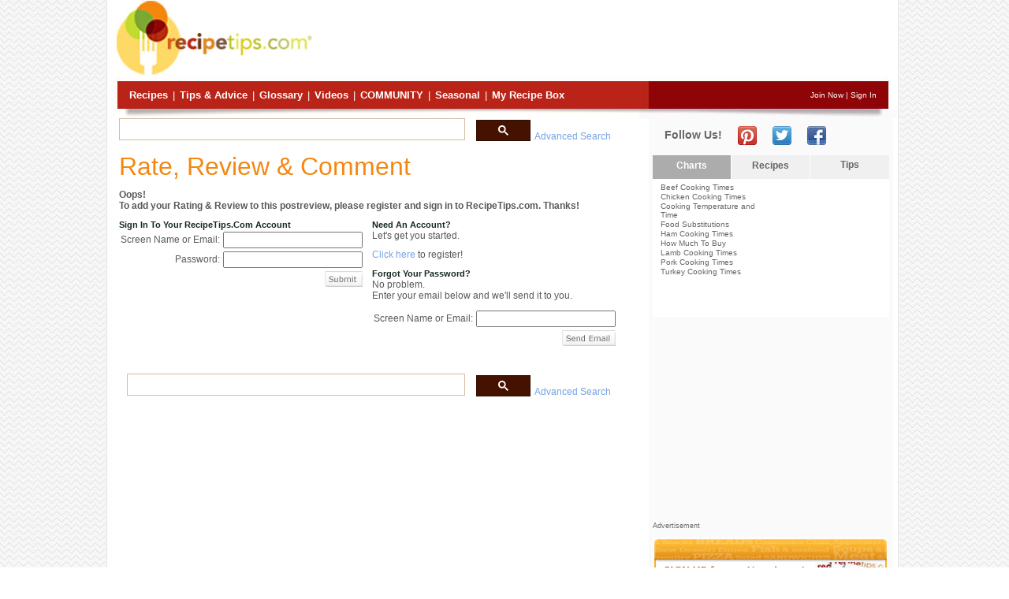

--- FILE ---
content_type: text/html; Charset=UTF-8
request_url: https://www.recipetips.com/community/reviews/post-review.asp?content=t-119-/wine.asp?id=0&refUrl=/knowledge.asp&edviser=42&refid=119
body_size: 6910
content:
<!DOCTYPE html>
<html>
<head><title>Add Rating, Review or Comment: Community: RecipeTips.com</title><meta http-equiv="Content-Type" content="text/html; charset=utf-8" />
<meta name="description" content="Member Ratings, Reviews and Comments - Recipe Tips .com - recipe box, recipe" />
<meta name="keywords" />

 <link rel="alternate" media="handheld" href="https://m.recipetips.com/community/reviews/post-review.asp?refUrl=/knowledge.asp&edviser=42&refid=119" />

<meta name="viewport" content="width=device-width, initial-scale=1" />
<meta name="robots" content="noindex">

  <link rel="stylesheet" href="https://files.recipetips.com/styles/template3-v8.css" type="text/css" />
 
 <link rel="stylesheet" href="https://files.recipetips.com/styles/global-v13.css" type="text/css" />
 <link rel="shortcut icon" type="image/x-icon" href="https://www.recipetips.com/favicon.ico" />
<meta id="metaOpenGraphSiteName" property="og:site_name" content="RecipeTips.com" />
<meta id="metaFacebookAppID" property="fb:app_id" content="119579448063734" />
<meta id="metaOpenGraphTitle" property="og:title" content="" />

<meta id="metaOpenGraphURL" property="og:url" content="https://www.recipetips.com/community/reviews/post-review.asp?refUrl=/knowledge.asp&edviser=42&refid=119" />

<meta name="robots" content="noindex" />

<script type="text/javascript" src="//ajax.googleapis.com/ajax/libs/jquery/1.7.2/jquery.min.js" ></script>
<script type="application/javascript"> window.jQuery ||
document.write(unescape('%3Cscript src="https://files.recipetips.com/js/jquery.min.js"%3E%3C/script%3E'))</script>
<script type="text/javascript" src="/includes/recipetips-combined-v3.js"></script>

<script type="text/javascript" src="https://files.recipetips.com/js/prompts.js"></script>
<script type="text/javascript" src="https://files.recipetips.com/js/jquery-impromptu-5.js"></script><!--JQuery Impromptu Library-->


<script type="text/javascript">

 function expandNav(el) {
  //showTopNav(this,dvTopNavRecipes,0,'imgTopNavRecipes','/images/headers/button-recipes-down.jpg');
  var id = el.id;
  //alert('expandNav...$(this).id=' + id);
  switch (id) {
   case 'topNavRecipes':
    showTopNav($(this), 'dvTopNavRecipes', 0, 'imgTopNavRecipes', '');
    break;
   case 'topNavTipsAdvice':
    showTopNav($(this), 'dvTopNavTipsAdvice', 0, 'imgTopNavTipsAdvice', '');
    break;
   case 'topNavCommunity':
    showTopNav($(this), 'dvTopNavCommunity', 0, 'imgTopNavCommunity', '');
    break;
   case 'topNavSeasonal':
    showTopNav($(this), 'dvTopNavSeasonal', 0, 'imgTopNavSeasonal', '');
    break;
   case 'topNavMyRecipeTips':
    showTopNav($(this), 'dvTopNavMyRecipeTips', 0, 'imgTopNavMyRecipeTips', '');
    break;
  }
 }
 function compressNav(el) {
  //hideTopNav(dvTopNavRecipes,'imgTopNavRecipes','/images/headers/button-recipes.jpg');
  var id = el.id;
  //alert('compressNav...id=' + id);
  switch (id) {
   case 'topNavRecipes':
    hideTopNav('dvTopNavRecipes', 'imgTopNavRecipes', '');
    break;
   case 'topNavTipsAdvice':
    hideTopNav('dvTopNavTipsAdvice', 'imgTopNavTipsAdvice', '');
    break;
   case 'topNavCommunity':
    hideTopNav('dvTopNavCommunity', 'imgTopNavCommunity', '');
    break;
   case 'topNavSeasonal':
    hideTopNav('dvTopNavSeasonal', 'imgTopNavSeasonal', '');
    break;
   case 'topNavMyRecipeTips':
    hideTopNav('dvTopNavMyRecipeTips', 'imgTopNavMyRecipeTips', '');
    break;
  }
 }
 function expandToolbox(el) {
  var id = el.id;
  var offset = 16;
  //alert('expandToolbox...id=' + id);    //JWC999
  switch (id) {
   case 'toolboxRecipeBox':
    showToolbox($(this), 'dvToolboxRecipeBox', offset, 0, 'imgToolboxRecipeBox', '');
    break;
   case 'toolboxRecipeBox2':
    showToolbox($(this), 'dvToolboxRecipeBox2', offset, 0, 'imgToolboxRecipeBox2', '');
    break;
   case 'dvCategoryOn':
    offset = offset + 10;
    showToolbox($(this), 'dvCategoryItems', offset, 0, '', '');
    break;
  }
  //alert('expandToolbox...end');    //JWC999
 }
 function compressToolbox(el) {
  var id = el.id;
  //alert('compressNav...id=' + id);
  switch (id) {
   case 'toolboxRecipeBox':
    hideTopNav('dvToolboxRecipeBox', 'imgToolboxRecipeBox', '');
    break;
   case 'toolboxRecipeBox2':
    hideTopNav('dvToolboxRecipeBox2', 'imgToolboxRecipeBox2', '');
    break;
   case 'dvCategoryOn':
    hideTopNav('dvCategoryItems', '', '');
    break;
  }
 }
 function swapToolbox(el) {
  var id = el.id;
  //alert('swapToolbox...id=' + id);
  switch (id) {
   case 'dvChartsHeader':
    el.className = "popListItemOn";
    r = document.getElementById("dvRecipesHeader");
    r.className = "popListItem"
    r = document.getElementById("dvTipsHeader");
    r.className = "popListItem"

    r = document.getElementById("dvChartsItems");
    show(el, r, 0, 0);
    r = document.getElementById("dvRecipesItems");
    hideEl(r);
    r = document.getElementById("dvTipsItems");
    hideEl(r);
    break;
   case 'dvRecipesHeader':
    r = document.getElementById("dvChartsHeader");
    r.className = "popListItem"
    el.className = "popListItemOn";
    r = document.getElementById("dvTipsHeader");
    r.className = "popListItem"

    r = document.getElementById("dvChartsItems");
    hideEl(r);
    r = document.getElementById("dvRecipesItems");
    show(el, r, 0, 0);
    r = document.getElementById("dvTipsItems");
    hideEl(r);
    break;
   case 'dvTipsHeader':
    r = document.getElementById("dvChartsHeader");
    r.className = "popListItem"
    r = document.getElementById("dvRecipesHeader");
    r.className = "popListItem"
    el.className = "popListItemOn";

    r = document.getElementById("dvChartsItems");
    hideEl(r);
    r = document.getElementById("dvRecipesItems");
    hideEl(r);
    r = document.getElementById("dvTipsItems");
    show(el, r, 0, 0);
    break;
  }
 }
</script>

  <script type='text/javascript'>
 var googletag = googletag || {};
 googletag.cmd = googletag.cmd || [];
 (function() {
  var gads = document.createElement('script');
  gads.async = true;
  gads.type = 'text/javascript';
  var useSSL = 'https:' == document.location.protocol;
  gads.src = (useSSL ? 'https:' : 'http:') +
'//www.googletagservices.com/tag/js/gpt.js';
  var node = document.getElementsByTagName('script')[0];
  node.parentNode.insertBefore(gads, node);
 })();
  </script>
  
   <script type='text/javascript'>
    googletag.cmd.push(function() {
     googletag.defineSlot('/7075639/RecipeTips_Tecstra_ROS_T1_728x90_ATF_AdUnit', [728, 90], 'dvAd1').addService(googletag.pubads());
     googletag.defineSlot('/7075639/RecipeTips_Tecstra_ROS_R1_300x250_ATF_AdUnit', [300, 250], 'dvAd2').addService(googletag.pubads());
     googletag.defineSlot('/7075639/RecipeTips_Tecstra_ROS_R3_300x250_BTF_AdUnit', [300, 250], 'dvAd3').addService(googletag.pubads());
     // Mike turning off bottom 768x90 ad since bringing in skin and other media 1x1 ads
	     //googletag.defineSlot('/7075639/RecipeTips_Tecstra_ROS_B1_728x90_BTF_AdUnit', [728, 90], 'dvAd8').addService(googletag.pubads());
     googletag.defineSlot('/7075639/RecipeTips_1x1_Site_Skin', [1, 1], 'div-gpt-ad-1470142889161-0').addService(googletag.pubads());	 
     googletag.enableServices();
    });
   </script>
  
<!-- mwt20230210 mike removed plusone scripts -->
<!--
<script type="text/javascript" src="https://apis.google.com/js/plusone.js"></script>
-->

<script type="text/javascript">
 //mwt20230210 mike removed plusone scripts -->
 //function renderPlusone() {
 //  gapi.plusone.render("plusone-div", { "size": "standard", "annotation": "bubble", "recommendations": "false", "href": "https://www.recipetips.com/community/reviews/post-review.asp?refUrl=/knowledge.asp&edviser=42&refid=119" });
 //}
 function renderFbLike() {
  var parent = document.getElementById('facebooklikebox');
  var child = document.getElementById('fblikeimg');
  parent.removeChild(child);

  var html2 = "<iframe src=\"https://www.facebook.com/plugins/like.php?href=" + escape("https://www.recipetips.com/community/reviews/post-review.asp?refUrl=/knowledge.asp&edviser=42&refid=119") + "&send=false&layout=button_count&width=90&show_faces=false&action=like&colorscheme=light&font=verdana&height=23\" scrolling=\"no\" frameborder=\"0\" style=\"border:none; overflow:hidden; width:90px; height:23px;\" allowTransparency=\"true\"></iframe>";
  document.getElementById('facebooklikebox').innerHTML = html2;
 }
 function renderPinterest() {
  var parent = document.getElementById('pinterestbutton');
  var child = document.getElementById('pinterestimg');
  parent.removeChild(child);

  var html2 = "<a href=\"https://www.pinterest.com/pin/create/button/?url=" + escape("") + "&media=&description=%20from%20RecipeTips.com!\" class=\"pin-it-button\" count-layout=\"beside\">Pin It</a>";
  document.getElementById('pinterestbutton').innerHTML = html2;
  loadjsbytagid("http://assets.pinterest.com/js/pinit.js", "pinterestbuttonjs")
 }
 function loadjsbytagid(filename, tagid) {
  var fileref = document.createElement('script')
  fileref.setAttribute("type", "text/javascript")
  fileref.setAttribute("src", filename)
  if (typeof fileref != "undefined") {
   if (tagid == "") {
    document.getElementsByTagName("body")[0].appendChild(fileref)
   }
   else {
    document.getElementById(tagid).appendChild(fileref)
   }
  }
 }
</script>

<script>

 (function() {
  var cx = '010514438417684727632:umrgkn1rwno';
  var gcse = document.createElement('script');
  gcse.type = 'text/javascript';
  gcse.async = true;
  gcse.src = (document.location.protocol == 'https:' ? 'https:' : 'http:') +
        '//www.google.com/cse/cse.js?cx=' + cx;
  var s = document.getElementsByTagName('script')[0];
  s.parentNode.insertBefore(gcse, s);
 })();
</script>

<!-- Google Tag Manager -->
<script>(function(w,d,s,l,i){w[l]=w[l]||[];w[l].push({'gtm.start':
new Date().getTime(),event:'gtm.js'});var f=d.getElementsByTagName(s)[0],
j=d.createElement(s),dl=l!='dataLayer'?'&l='+l:'';j.async=true;j.src=
'https://www.googletagmanager.com/gtm.js?id='+i+dl;f.parentNode.insertBefore(j,f);
})(window,document,'script','dataLayer','GTM-MQ5PGG6');</script>
<!-- End Google Tag Manager -->
</head><body><div id="fb-root"></div>
<script>   (function(d, s, id) {
 var js, fjs = d.getElementsByTagName(s)[0];
 if (d.getElementById(id)) return;
 js = d.createElement(s); js.id = id;
 js.src = "//connect.facebook.net/en_US/all.js#xfbml=1";
 fjs.parentNode.insertBefore(js, fjs);
} (document, 'script', 'facebook-jssdk'));</script>

<div id="dvBodyWrapper"><div id="dvBody"><div id="dvBody2"> <!-- Begin comScore Tag -->
<script type="text/javascript">
var _comscore = _comscore || [];
_comscore.push({ c1: "2", c2: "16952860" });
(function() {
var s = document.createElement("script"), el = document.getElementsByTagName("script")[0]; s.async = true;
s.src = (document.location.protocol == "https:" ? "https://sb" : "http://b") + ".scorecardresearch.com/beacon.js";
el.parentNode.insertBefore(s, el);
})();
</script>
<noscript>
<img src="http://b.scorecardresearch.com/p?c1=2&amp;c2=16952860&amp;cv=2.0&amp;cj=1" alt="" >
</noscript>
<!-- End comScore Tag -->

<div id="dvHeader">
 <div id="dvHeaderBody">
  <div id="dvHeaderTop">
   <div id="dvHeaderLeft">
    <div class="headerLogo"><a href="https://www.recipetips.com"><img src="https://files.recipetips.com/images/spacer.gif" alt="RecipeTips Home" title="RecipeTips Home" width="250" height="90" /></a></div>
   </div>
   <div id="dvHeaderAd">
    <div class="adBanner"><div id="dvAd1"><!-- RecipeTips_Tecstra_ROS_T1_728x90_ATF_AdUnit-20230210mwt --><script async src="https://pagead2.googlesyndication.com/pagead/js/adsbygoogle.js?client=ca-pub-5488634208991251" crossorigin="anonymous"></script> <!-- Google_T1_728x90 --><ins class="adsbygoogle" style="display:inline-block;width:728px;height:90px" data-ad-client="ca-pub-5488634208991251" data-ad-slot="9400006739"></ins> <script>(adsbygoogle = window.adsbygoogle || []).push({});</script></div></div>
   </div>
   <div class="clear"></div>
  </div>
  <div id="dvHeaderNavBar">
   <div id="topNav">
 <div id="topNavRecipes" class="topNavItem">
  <div class="headerImg"><div id="dvHeaderButtonRecipes" class="headerButton"><a class="topNavText" href="https://www.recipetips.com/recipes/">Recipes</a></div></div>
 </div>
 <div class="topNavItem">
  <div class="headerImg"><div class="headerSpacer">|</div></div>
 </div>
 <div id="topNavTipsAdvice" class="topNavItem">
  <div class="headerImg"><div id="dvHeaderButtonKnowledge" class="headerButton"><a class="topNavText" href="https://www.recipetips.com/kitchen-tips/t-109-/knowledge.asp">Tips & Advice</a></div></div>
 </div>
 <div class="topNavItem">
  <div class="headerImg"><div class="headerSpacer">|</div></div>
 </div>
 <div id="topNavGlossary" class="topNavItem">
  <div class="headerImg"><div id="dvHeaderButtonGlossary" class="headerButton"><a class="topNavText" href="https://www.recipetips.com/glossary.asp">Glossary</a></div></div>
 </div>
 <div class="topNavItem">
  <div class="headerImg"><div class="headerSpacer">|</div></div>
 </div>
 <div id="topNavVideos" class="topNavItem">
  <div class="headerImg"><div id="dvHeaderButtonVideos" class="headerButton"><a class="topNavText" href="https://www.recipetips.com/videos/">Videos</a></div></div>
 </div>
 <div class="topNavItem">
  <div class="headerImg"><div class="headerSpacer">|</div></div>
 </div>
 <div id="topNavCommunity" class="topNavItem">
  <div class="headerImg"><div id="dvHeaderButtonCommunity" class="headerButtonOn"><a class="topNavText" href="https://www.recipetips.com/community/">Community</a></div></div>
 </div>
 <div class="topNavItem">
  <div class="headerImg"><div class="headerSpacer">|</div></div>
 </div>
 <div id="topNavSeasonal" class="topNavItem" onmouseover="javascript: expandNav(this);" onmouseout="javascript: compressNav(this);">
  <div class="headerImg"><div id="dvHeaderButtonSeasonal" class="headerButton"><a class="topNavText" href="https://www.recipetips.com/seasonal/">Seasonal</a></div></div>
 </div>
 <div class="topNavItem">
  <div class="headerImg"><div class="headerSpacer">|</div></div>
 </div>
 <div id="topNavMyRecipeTips" class="topNavItem" onmouseover="javascript: expandNav(this);" onmouseout="javascript: compressNav(this);">
  <div class="headerImg"><div class="headerButton"><a class="topNavText" href="https://www.recipetips.com/community/my-files.asp">My Recipe Box</a></div></div>
 </div>
 <div class="headerLine">   <a href="https://www.recipetips.com/community/my-files.asp?member=new" rel="nofollow">Join Now</a> |   <a href="https://www.recipetips.com/community/my-files.asp" rel="nofollow">Sign In</a> 
</div>
 <div style="clear: both"></div>
</div>

  </div>
  <div class="clear"></div>
 </div>
</div>
 <div id="dvBodyMain">  <div id="dvBodyContent">   <div id="dvMain">        <div id="dvMainBody">     
<div class="searchbox_with_adv">
  <div class="gcse-searchbox-only" data-resultsURL="/new-search.asp">Loading</div>
  <div class="searchTextAdv"><a href="/search.asp?category=recipes">Advanced Search</a></div>
  <div class="clear"></div>
</div>
     <div id="dvMainContent" itemscope>      <div id="dvContentHeader">
    <div class="contentHeader">
   
   <div class="">
    <div>      <div><h1 itemprop="name">Rate, Review & Comment</h1></div>
     </div>
   </div>
  </div> </div>  <!--end of dvContentHeader -->

<div id="dvReviews">
<div class="padBottom"><b>Oops!<br/>To add your Rating &amp; Review to this postreview, please register and sign in to RecipeTips.com. Thanks!</b></div><form name="CommunityLogin" method="post" action="/community/my-files.asp?refUrl=/community/reviews/post-review.asp?refUrl=/knowledge.asp&edviser=42&refid=119" onsubmit="validateAccount('CommunityLogin','login'); return false;"> <input type="hidden" name="SiteID" id="SiteID" value="5"/> <input type="hidden" name="FormAction" id="FormAction" value=""/> <div class="padBottom">  <div class="left padRight">   <div><h3>Sign in to Your RecipeTips.com account</h3></div>
   <div>    <table border="0" cellpadding="2" cellspacing="0">     <tr>      <td align="right">Screen&nbsp;Name&nbsp;or&nbsp;Email:</td>      <td><input type="text" maxlength="75" name="Email" value="" class="inputBox" /></td>     </tr>     <tr>      <td align="right">Password:</td>      <td><input type="password" maxlength="20" name="Password" class="inputBox" /></td>     </tr>
     <tr>
      <td></td>      <td align="right"><input type="image" src="https://files.recipetips.com/images/buttons/btn_submit.png" onclick="validateAccount('CommunityLogin','login'); return false;" alt="Submit" /></td>
     </tr>     </table>   </div>  </div>  <div class="left">   <div><h3>Need an account?</h3></div>
   <div class="padBottom">Let's get you started.</div>   <div class="padBottom"><a href="/community/my-files.asp?member=new">Click here</a> to register!</div>
   <div><h3>Forgot your password?</h3></div>
   <div>No problem.</div>   <div class="padBottom">Enter your email below and we'll send it to you.</div>   <div>    <table border="0" cellpadding="2" cellspacing="0">     <tr>      <td align="right">Screen&nbsp;Name&nbsp;or&nbsp;Email:</td>      <td><input type="text" maxlength="75" name="Email/AddressTo" value="" class="inputBox" /></td>     </tr>     <tr>
      <td></td>      <td align="right"><input type="image" src="https://files.recipetips.com/images/buttons/btn_sendemail.png" onclick="validateAccount('CommunityLogin','forgotpassword'); return false;" alt="Send Email" /></td>
     </tr>     </table>   </div>  </div>  <div class="clear"></div> </div></form>
</div>
      <div class="padLeft">      
<div class="searchbox_with_adv">
  <div class="gcse-searchbox-only" data-resultsURL="/new-search.asp">Loading</div>
  <div class="searchTextAdv"><a href="/search.asp?category=recipes">Advanced Search</a></div>
  <div class="clear"></div>
</div>

      </div>
     </div>  <!--end of dvMainContent -->     
    </div>  <!--end of dvMainBody -->   </div>  <!--end of dvMain -->   
 <div id="dvRight">
   <div id="dvRightTop">
  
 <div id="dvSocialMediaRight">
  <div class="socialMediaHeading">Follow Us!</div>
	<div class="socialMediaBtn"><a href="http://pinterest.com/recipetips/" target="_blank"><img src="https://files.recipetips.com/images/social/pinterest.png" alt="Pinterest" title="Pinterest" /></a></div>
	<div class="socialMediaBtn"><a href="https://twitter.com/RecipeTips" target="_blank"><img src="https://files.recipetips.com/images/social/twitter.png" alt="Twitter" title="Twitter" /></a></div>
	<div class="socialMediaBtn"><a href="https://www.facebook.com/pages/RecipeTipscom/119579448063734" target="_blank"><img src="https://files.recipetips.com/images/social/facebook.png" alt="Facebook" title="Facebook" /></a></div>
	<!--mwt20230210 mike commented out google plus-->
	<!--
	<div class="socialMediaBtn"><a href="https://plus.google.com/#114328131455828726717/about" rel="publisher" target="_blank"><img src="https://files.recipetips.com/images/social/googleplus.png" alt="Google +1" title="Google +1" /></a></div>
	-->
  <div class="clearLeft"></div>
 </div>
<div id="dvPopularLists">
 <div id="popList">
  <!--<div class="popListHeading">Quick Links To Popular Pages</div>-->
  <div class="popListHeader">
   <div id="dvChartsHeader" class="popListItemOn" onmouseover="javascript: swapToolbox(this);"><a href="/kitchen-tips/t-1-/charts.asp">Charts</a></div>
   <div id="dvRecipesHeader" class="popListItem" onmouseover="javascript: swapToolbox(this);"><a href="/recipes/">Recipes</a></div>
   <div id="dvTipsHeader" class="popListItem" onmouseover="javascript: swapToolbox(this);"><a href="/kitchen-tips/t-109-/knowledge.asp">Tips</a></div>
   <div class="clearLeft"></div>
  </div>
  <div id="dvPopListItems">
   <div id="dvChartsItems">
    <div class="popListColumn">
     <div class="popListChild"><a href="/kitchen-tips/t--906/beef-cooking-times.asp">Beef Cooking Times</a></div>
     <div class="popListChild"><a href="/kitchen-tips/t--911/chicken-cooking-times.asp">Chicken Cooking Times</a></div>
     <div class="popListChild"><a href="/kitchen-tips/t-129-/cooking-temperature-and-time.asp">Cooking Temperature and Time</a></div>
     <div class="popListChild"><a href="/kitchen-tips/t--200/food-substitutions.asp">Food Substitutions</a></div>
     <div class="popListChild"><a href="/kitchen-tips/t--1312/ham-cooking-times.asp">Ham Cooking Times</a></div>
     <div class="popListChild"><a href="/kitchen-tips/t--1084/how-much-to-buy.asp">How Much To Buy</a></div>
     <div class="popListChild"><a href="/kitchen-tips/t--908/lamb-cooking-times.asp">Lamb Cooking Times</a></div>
     <div class="popListChild"><a href="/kitchen-tips/t--907/pork-cooking-times.asp">Pork Cooking Times</a></div>
     <div class="popListChild"><a href="/kitchen-tips/t--910/turkey-cooking-times.asp">Turkey Cooking Times</a></div>
    </div>
    <div class="clearLeft"></div>
   </div>
   <div id="dvRecipesItems">
    <div class="popListColumn">
     <div class="popListGroup">Popular Recipe Pages</div>
     <div class="popListChild"><a href="/search.asp?category=recipes">Recipe Search</a></div>
     <div class="popListChild"><a href="/recipes-a-to-z/t--a/a.asp">Recipes A to Z</a></div>
     <div class="popListGroup">Popular Recipes</div>
     <div class="popListChild"><a href="https://www.recipetips.com/newest-recipes.asp">Our Newest Recipes</a></div>

    </div>
    <div class="clearLeft"></div>
   </div>
   <div id="dvTipsItems">
    <div class="popListColumn">
     </div><!-- end popListColumn-->
<div class="popListColumn">
<div class="popListChild"><a href="https://www.recipetips.com/kitchen-tips/t-109-/knowledge.asp">Cooking Tips Index</a></div>

    </div>
    <div class="clearLeft"></div>
   </div>
  </div>
 </div>
</div>
<div class="adSlot"><div id="dvAd2"><!-- RecipeTips_Tecstra_ROS_R1_300x250_ATF_AdUnit-20230210mwt --><script async src="https://pagead2.googlesyndication.com/pagead/js/adsbygoogle.js?client=ca-pub-5488634208991251" crossorigin="anonymous"></script><!-- Google_R1_300x250 --><ins class="adsbygoogle" style="display:inline-block;width:300px;height:250px" data-ad-client="ca-pub-5488634208991251" data-ad-slot="6371157298"></ins><script>(adsbygoogle = window.adsbygoogle || []).push({});</script></div><div class="adText">Advertisement</div></div>
 </div>

 <div id="dvRightBottom">
    <script type="text/javascript">
   function processNewsSignupShort(strServerURL, strEmail) {
    if ((strEmail != '') && (validateEmail(strEmail) == true)) {
     if (validateNewsletterSignupShort('NewsletterSignup', 'create')) {
      document.forms['NewsletterSignup'].elements['Email'].value = '';
      window.open('https://' + strServerURL + '/includes/newslettersignupthanksshort.asp?Email=' + strEmail, 'promos', 'SCROLLBARS=1,RESIZABLE=1,MENUBAR=0,TOOLBAR=0,WIDTH=1050,HEIGHT=800');
     }
    }
    else {
     alert('A valid entry for Email Address is required!');
     document.getElementById("Email").focus();
     return false;    
    }
   }
  </script>
  <div class="newsshort"><form name="NewsletterSignup" action="#" method="post">   <input type="hidden" name="SiteID" id="SiteID" value="5"/>   <input type="hidden" name="FormAction" id="FormAction" value=""/>   <input type="hidden" value="true" name="EmailRecipes" id="EmailRecipes" />   <input type="hidden" value="true" name="EmailHolidayRecipes" id="EmailHolidayRecipes" />   <div class="newsshort-content">    <b>E-mail:</b>&nbsp;<input type="text" size="22" maxlength="75" name="Email" value="" class="newsshort-inputfont" />   </div>   <div class="newsshort-contentbutton">    <a style="text-decoration:none;" onclick="processNewsSignupShort('www.recipetips.com',document.forms['NewsletterSignup'].elements['Email'].value);"><span class="newsshort-button">Sign Up</span></a>   </div>   </form></div>  <div class="adSlot"><div id="dvAd3"><!-- RecipeTips_Tecstra_ROS_R3_300x250_BTF_AdUnit-20230210mwt --><script async src="https://pagead2.googlesyndication.com/pagead/js/adsbygoogle.js?client=ca-pub-5488634208991251" crossorigin="anonymous"></script><!-- Google_R3_300x250 --><ins class="adsbygoogle" style="display:inline-block;width:300px;height:250px" data-ad-client="ca-pub-5488634208991251" data-ad-slot="0135061067"></ins><script> (adsbygoogle = window.adsbygoogle || []).push({});</script></div><div class="adText">Advertisement</div></div>
 </div>
 
 </div>

   <div class="clear"></div>
  </div>  <!--end of dvBodyContent -->  <div id="dvFooter">
 
<div id="dvFooterBottom">
 <div id="dvFooterLinks">
  
   <a href="https://m.recipetips.com/community/reviews/post-review.asp?refUrl=/knowledge.asp&edviser=42&refid=119&template=lowres" rel="canonical">Mobile Site&nbsp;|</a>&nbsp;
   <a href="https://www.recipetips.com/contactUs.asp">Contact Us&nbsp;|</a>&nbsp;
   <a href="https://www.recipetips.com/siteMap.asp">Site Index&nbsp;|</a>&nbsp;
   <a href="https://www.recipetips.com/promotions/">Promotions&nbsp;|</a>&nbsp;
   <a href="https://www.recipetips.com/footer-siteinfo.asp">Terms of Use&nbsp;|&nbsp;Privacy Policy&nbsp;|&nbsp;Advertise&nbsp;|&nbsp;Licensing</a>
  
 </div>
 
 Reproduction in whole or in part without written permission is strictly prohibited.<br />
 
 &copy; Copyright
 2026
 Tecstra Systems, All Rights Reserved, RecipeTips.com
</div>
<!--web2 10.0.211.195-->
<!--client 10.0.81.198-->
 <div id="dvFooterTop">
  <div class="adBanner"><div id="dvAd8"><!-- RecipeTips_Tecstra_ROS_B1_728x90_BTF_AdUnit-20230210mwt --><script async src="https://pagead2.googlesyndication.com/pagead/js/adsbygoogle.js?client=ca-pub-5488634208991251" crossorigin="anonymous"></script><!-- Google_B1_728x90 --><ins class="adsbygoogle" style="display:inline-block;width:728px;height:90px" data-ad-client="ca-pub-5488634208991251" data-ad-slot="7330043281"></ins><script> (adsbygoogle = window.adsbygoogle || []).push({});</script></div></div>
 </div>

</div>
 </div>  <!--end of dvBodyMain --></div>  <!--end of dvBody2 --></div>  <!--end of dvBody --></div>
<!-- /7075639/RecipeTips_1x1_Site_Skin -->
<div id='div-gpt-ad-1470142889161-0' style='height:1px; width:1px;'>
<script>
googletag.cmd.push(function() { googletag.display('div-gpt-ad-1470142889161-0'); });
</script>

<script type="text/javascript">
 if (showSignupPrompt == true) {
  //var displayInd = getSignupDisplay();
  var displayInd = '2';  //'2';
  openSignup(displayInd);
 }
 else if ('False' == 'True')
  openSignupConfirmation('','https://www.recipetips.com/community/reviews/post-review.asp?close=true');
</script>

<!-- mwt updated crosspixel script 20181119 -->
<!-- mwt commented out crosspixel script temporarily to test performance -->
<!--
<script type="text/javascript"> try{(function(){ var cb = new Date().getTime(); var s = document.createElement("script"); s.defer = true; s.src = "//tag.crsspxl.com/s1.js?d=415&cb="+cb; var s0 = document.getElementsByTagName('script')[0]; s0.parentNode.insertBefore(s, s0); })();}catch(e){} </script>
-->
<!--
<scr ipt type="text/javascript">
   var def = setTimeout('loadjscssfilebytagname("https://tag.crsspxl.com/s1.js?d=415", "js", "body", "scrptCrossPixel")',4000);
</scr ipt>
-->

<!-- Google Tag Manager (noscript) -->
<noscript><iframe src="https://www.googletagmanager.com/ns.html?id=GTM-MQ5PGG6"
height="0" width="0" style="display:none;visibility:hidden"></iframe></noscript>
<!-- End Google Tag Manager (noscript) --></body></html>


--- FILE ---
content_type: text/html; charset=utf-8
request_url: https://www.google.com/recaptcha/api2/aframe
body_size: 112
content:
<!DOCTYPE HTML><html><head><meta http-equiv="content-type" content="text/html; charset=UTF-8"></head><body><script nonce="SY9rtDAtM-ra31rlFZt-qA">/** Anti-fraud and anti-abuse applications only. See google.com/recaptcha */ try{var clients={'sodar':'https://pagead2.googlesyndication.com/pagead/sodar?'};window.addEventListener("message",function(a){try{if(a.source===window.parent){var b=JSON.parse(a.data);var c=clients[b['id']];if(c){var d=document.createElement('img');d.src=c+b['params']+'&rc='+(localStorage.getItem("rc::a")?sessionStorage.getItem("rc::b"):"");window.document.body.appendChild(d);sessionStorage.setItem("rc::e",parseInt(sessionStorage.getItem("rc::e")||0)+1);localStorage.setItem("rc::h",'1768275489739');}}}catch(b){}});window.parent.postMessage("_grecaptcha_ready", "*");}catch(b){}</script></body></html>

--- FILE ---
content_type: text/css
request_url: https://files.recipetips.com/styles/template3-v8.css
body_size: 1398
content:
#dvPrintBody 
{
 text-align: left;
 width: 700px;
}
#dvBodyMain
{
 height: 100%;
 margin: 0 0 0 0;
 padding: 0 0 0 0;
 position: relative;
 width: 1003px;
}
#dvBodyContent
{
 background-color: #ffffff;
 margin: 0 0 0 0;
 padding: 0 0 0 0;
 width: 997px;
}
#dvMain
{
 float: left;
 margin: 0 0 0 10px;
 padding: 0 0 0 5px;
 width: 657px;
}
#dvMainBody
{
 padding: 0 0 0 0;
 width: 657px;
}
#dvMainContent
{
 margin: 0 0 0 0;
 padding: 5px 0 0 0;
 margin-bottom: 30px;
 width: 657px;
}
#dvMainNoRight
{
 float: left;
 margin: 0 0 0 10px;
 padding: 0 0 0 5px;
 width: 947px;
}
#dvMainBodyNoRight
{
 padding: 0 0 0 0;
 width: 947px;
}
#dvMainContentNoRight
{
 margin: 0 0 0 0;
 padding: 5px 0 0 0;
 margin-bottom: 30px;
 width: 945px;
}
#dvMainNewsletter
{
 float: left;
 margin: 0 10px 0 10px;
 padding: 10px 0 0 0;
 width: 657px;
}
#dvMainBodyNewsletter
{
 padding: 0 0 0 0;
 width: 657px;
}
#dvMainContentNewsletter
{
 margin: 0 0 0 0;
 padding: 5px 0 0 0;
 margin-bottom: 30px;
 width: 657px;
}
#dvMainHome
{
 float: left;
 margin: 0 10px 0 10px;
 padding: 10px 0 0 0;
 width: 657px;
}
#dvMainBodyHome
{
 padding: 0 0 0 0;
 width: 657px;
}
#dvMainContentHome
{
 margin: 0 0 0 0;
 padding: 5px 0 0 0;
 margin-bottom: 30px;
 width: 657px;
}
#dvMainCol p, #dvMainCol td, #dvMain p, #dvMain td
{
 font-size: 12px;
}
#dvPrintBody p, #dvPrintBody td
{
 font-size: 12px;
}
#dvContentHeader
{
 padding: 5px 0 0 0;
}
#dvRight
{
 background-color: #fafafa;
 float: right;
 padding: 0 5px 0 5px;
 width: 310px;
}
#dvRightFeature
{
 padding: 0 0 0 0;
 width: 300px;
}
#dvRightBottom
{
 padding-top: 0;
}
#dvFooter
{
 font-size: 10px;
 padding: 0 0 0 10px;
 text-align: center;
}

/*
------------------------------
	MISCELLANEOUS FORMATTING
------------------------------
*/
.relatedLinks
{
 padding: 10px 0 10px 0;
}
.contentReviews
{
 padding: 0 0 10px 0;
}

/*
------------------------------
	CONTENT TOOLBOX
------------------------------
*/
#dvContentFeature
{
 width: 657px;
}
#dvContentFeatureCol1
{
 border: solid 1px #efefef;
 float: left;
 height: 192px;
 margin: 0 38px 0 0;
 padding: 0 0 0 0;
 vertical-align: middle;
 width: 252px;
}
#dvContentFeatureCol2
{
 float: left;
 font-size: 10px;
 margin: 0 0 0 0;
 padding: 0 10px 0 0;
 width: 320px;
}
#dvContentFeatureHtml
{
 width: 320px;
}
#dvFeatureAuthorship
{
 width: 320px;
 text-align: left;
}
#dvFeatureAuthor
{
 float: left;
 padding: 10px 0 0 0;
}

/*
------------------------------
	RECIPE Page
------------------------------
*/
#dvRecipeImportantInfo
{
 /*border-right: solid 1px #efefef;*/
 float: left;
 margin-bottom: 10px;
 margin-right: 30px;
 padding: 0 10px 0 10px;
 width: 345px;
}
#dvRecipeRelated
{
 float: left;
 width: 240px;
}
#dvRecipeRelated .featureBanner
{
 background-color: Transparent;
 color: #666666;
 font-size: 14px;
 font-weight: bold;
 margin: 10px 0 10px 0;
 padding: 0 0 0 0;
}
#dvRecipeIngredients
{
 padding-bottom: 0;
}
.ingredientsHeader
{
 padding-bottom: 10px;
}
#dvRecipeIngredientsLabel
{
 padding-top: 8px;
}
.recipeIngredientItems ul
{
 list-style-type: none;
 padding-left: 0;
 padding-bottom: 0;
}
.recipeIngredientItems li
{
 margin-bottom: 5px;
}
.recipeIngredientsSearch
{
 padding-bottom: 15px;
}
#dvRemainingRecipe
{
 padding-left: 10px;
}
#dvRecipeContainer
{
 padding-bottom: 10px;
}
#dvRecipeDirections
{
 padding-bottom: 5px;
}
#dvRecipeDirectionsLabel
{
 float: left;
 padding-top: 10px;
 vertical-align: bottom;
}
.recipeDirectionItems
{
 padding-top: 10px;
}
.recipeDirectionItems ul
{
 margin: 0 0 0 0;
 padding-left: 15px;
 padding-bottom: 0;
}
.recipeDirectionItems li
{
 margin-bottom: 10px;
}
#dvRecipeDesc
{
 padding-bottom: 20px;
}
#dvRecipeCategoryDesc
{
 padding-top: 10px;
}
#dvToolboxRecipeItems
{
 padding-bottom: 20px;
}
#dvRecipeCategories
{
 float: left;
 padding-bottom: 20px;
}
.recipeServingsArea
{
 float: right;
 margin: 0 0 0 0;
 padding: 0 0 0 0;
 text-align: right;
}
.recipeServingDesc
{
 float: left;
 font-size: 10px;
 padding: 0 0 0 20px;
}
.recipeServingTime
{
 float: left;
 font-size: 10px;
 padding: 5px 5px 0 0;
}
.recipePrepTime
{
 float: left;
 font-size: 10px;
 padding: 5px 15px 0 0;
}
.recipeServingNumber
{
 font-size: 12px;
 font-weight: bold;
}
.recipeServingLabel
{
 font-size: 10px;
}
.recipeServingLabel2
{
 color: #cb6222;
 font-size: 10px;
}
.recipeServingValue
{
 text-transform: lowercase;
}
.recipeServings
{
 float: left;
 padding-right: 5px;
}
.recipeServings input 
{
 padding: 0 3px 0 3px;
 text-align: center;
 width: 25px;
} 
.recipeScaleButton
{
 float: left;
 padding: 0 0 0 0;
}
.recipeScaleText
{
 border-left: solid 1px #efefef;
 float: left;
 margin: 6px 0 0 10px;
 padding: 0 0 0 10px;
}
.recipeIngredient
{
 padding: 0 0 5px 0;
}


/*
------------------------------
	KNOWLEDGE Page
------------------------------
*/
#dvKnowledgeBody
{
 margin: 0 0 0 0;
 padding: 0 0 0 0;
}
#dvArticleLayout
{
 width: 622px;
}
#dvArticleLayout img
{
 padding: 10px 10px 10px 10px;
}

/*
------------------------------
	GLOSSARY Page
------------------------------
*/
#dvTermCols
{
}
.termCol1
{
 float: left;
 width: 300px;
}
.termCol2
{
 margin: 0 0 0 9px;
}

/*
------------------------------
	SNOOTH Widget
------------------------------
*/
#snooth
{
 width: inherit;
 overflow:hidden;
}



--- FILE ---
content_type: text/css
request_url: https://files.recipetips.com/styles/global-v13.css
body_size: 10572
content:
body
{
 background: url(https://files.recipetips.com/images/background/background.jpg);
 color: #58595b;
 font-family: Myriad Web Pro, verdana, arial;
 font-size: 12px;
 margin: 0 auto 0 auto;
 padding: 0 0 0 0;
 text-align: center;
}
body.plain
{
 background: #ffffff none;
 font-family: Myriad Web Pro, verdana, arial;
 margin-top: 0px;
 padding-top: 0px;
}
h1
{
 /*color: #f9850a;*/ /*#f57f1e;*/
 color: #f48710;
 font-family: Myriad Web Pro, verdana, arial;
 font-size: 32px;
 font-weight: normal;
 margin: 0 0 0 0;
 padding: 0 0 10px 0;
 text-decoration: none;
 text-transform: capitalize;
}
h2
{
 color: #666666;
 font-size: 14px;
 font-weight: bold;
 margin: 0px;
 padding: 0 10px 5px 0;
 text-transform: capitalize;
}
h3
{
 color: #152822;
 display: inline;
 font-weight: bold;
 font-size: 11px;
 margin: 0px;
 text-decoration: none;
 text-transform: capitalize;
}
h4
{
 display: inline;
 font-weight: bold;
 font-size: 11px;
 margin: 0px;
 text-decoration: none;
 text-transform: capitalize;
}
hr
{
 background-color: #f0f0f0;
 border-color: #f0f0f0;
 color: #f0f0f0;
}
img 
{ 
  border: 0; 
}
form 
{
  margin: 0 0 0 0;
  padding: 0 0 0 0;
}
a
{
 color: #76A2E2;
 /* #5A8EDC; #82aae5; #76A2E2; #007DB1;*/
 text-decoration: none;
}
a:hover
{
 text-decoration: underline;
}
p
{
 margin: 10px 0 0 0;
}
/*below is used so the padding amt is included in the width width:10px; padding:2px; border:1px would be 10px wide*/
div
{   
 box-sizing:border-box;   
 -moz-box-sizing:border-box;   
 -webkit-box-sizing:border-box 
} 

#dvBody 
{
 background-color: #ffffff;
 background-image: url(https://files.recipetips.com/images/border/border-left.png);
 background-repeat: repeat-y;
 background-position: left top;
 padding: 0 0 0 3px;
 position: relative;
 text-align: left;
 width: 1009px;
}
#dvBody2
{
 background-image: url(https://files.recipetips.com/images/border/border-right.png);
 background-repeat: repeat-y;
 background-position: right top;
 padding: 0 3px 0 0;
 position: relative;
 text-align: left;
 width: 1006px;
}
#dvHeaderMainBody
{
 background-color: #d3d3d3;
 padding: 0 0 10px 0;
}
#dvHeaderPinterest
{
 padding-right: 20px;
}
#dvBodyWrapper
{
 margin-left: auto; 
 margin-right: auto; 
 text-align: -moz-center;
 width: 1015px;
}

/*
------------------------------
	MISCELLANEOUS FORMATTING
------------------------------
*/
.padAll
{
 padding: 10px 50px 10px 50px;
}
.pad
{
 padding: 10px 0 10px 0;
}
.padSmall
{
 padding: 3px 0 3px 0;
}
.padLeft
{
 padding: 0 0 0 10px;
}
.padRight
{
 padding: 0 10px 0 0;
}
.padRightSmall
{
 padding: 0 2px 0 0;
}
.padRightSmaller
{
 padding: 0 5px 0 0;
}
.padBottom
{
 padding: 0 0 10px 0;
}
.padBottomSmall
{
 padding: 0 0 5px 0;
}
.padTop
{
 padding: 10px 0 0 0;
}
.padTopSmall
{
 padding: 5px 0 0 0;
}
.indent
{
 padding: 5px 10px 5px 10px;
}
.img, .photo
{
 /*border: 1px solid #dede78;
 margin: 2px 2px 2px 2px;
 padding: 2px 2px 2px 2px;*/
 text-align: center;
}
.textBox
{
 height:100px;
 width:100%;
}
.photoAlign
{
 text-align: left;
 vertical-align: top;
}
.nowrap
{
 white-space: nowrap;
}
.clear 
{
 clear: both;
}
.clearLeft
{
 clear: left;
}
.clearRight
{
 clear: right;
}
.left 
{
 float: left;
}
.padBottom
{
 padding-bottom: 10px;
}
.averageRating
{
 padding: 10px 0 0 0;
}
.right
{
 float: right;
}
.menuHeader 
{
 font-weight: bold;
 font-size: 10px;
}
.menuHeaderPlain
{
 /*color: #cb6222;*/
 padding: 0 0 0 5px;
 font-weight: bold;
 font-size: 10px;
}
.bannerText, .bannerText1
{
 /*color: #cb6222;*/
}
.bannerText2
{
 color: #8c3662;
}
.bannerText5
{
 /*color: #cb6222;*/
}
.bannerText4, .bannerText6
{
 color: #c6cb36;
}
.menuItems
{
 padding: 5px 0 0 0;
}
.menuItem
{
 padding: 5px 5px 5px 5px;
}
.menuItem a.selected
{
 background-color: #cb6222;
 color: #ffffff; 
 text-decoration: none;
}
.menuItem a
{
 color: #58595b;
 text-transform: capitalize;
}
.menuItem a:hover
{
 background-color: #cb6222;
 color: #ffffff; 
 text-decoration: none;
}
.menuListing
{
 font-size: 9px;
 padding: 0 0 10px 0;
}
.menuListingPlain
{
 font-size: 9px;
 padding: 5px 0 5px 0;
}
.menuListing ul
{
 list-style-type: none;
 margin: 0 0 0 0;
 padding: 0 0 0 0;
}
.menuListing li.menuItem
{
 margin: 5px 0 0 0;
 padding: 0 0 5px 10px;
}
.dailyFeature
{
 padding: 0 0 10px 0; 
}
.quickTips, .rightFeature
{
 margin: 0 0 10px 0; 
 padding: 5px 0 5px 0;
}
.quickTips a
{
 color: #76A2E2;
}
.mainTitle
{
 color: #b33b2f;
 font-size: 14px;
 font-weight: bold;
 padding: 0 10px 0 0;
}
.subTitle
{
 color: #666666;
 font-size: 14px;
 font-weight: bold;
 padding: 0 0 0 0;
}
.centerTitle
{
 font-weight: bold;
 text-align: center;
}
.boldTitle
{
 color: #666666;
 font-size: 12px;
 font-weight: bold;
 padding: 0 0 5px 0;
}
.breadcrumb
{
 font-size: 9px;
 padding: 0 10px 10px 0;
 text-transform: capitalize;
}
.breadcrumbRow
{
 float: left;
}
.smallText
{
 color: #6b6b6b;
 font-size: 10px;
 text-transform: none;
}
.bold
{
 font-weight: bold;
}
.bgRelated, .bgBorder
{
 border-top: solid 1px #efefef;
 padding: 5px 5px 5px 5px;
}
.relatedItems
{
 text-align: center;
 width: inherit;
}
.relatedItem
{
 width: inherit;
 padding: 0 0 10px 0;
}
.relatedItemIngredients
{
 padding: 0 0 20px 0;
 text-align: left;
 width: inherit;
}
.relatedItemHoriz
{
 float: left;
 padding: 0 10px 5px 0;
 text-align: center;
 width: 110px;
}
.relatedImageFeature
{
 float: left;
 padding: 0 12px 10px 0;
 text-align: center;
 height: 225px;
 width: 164px;
}
.relatedImageFeature .relatedImage
{
 border: solid 1px #d3d3d3;
 height: 152px;
 margin-bottom: 5px;
 text-align: center;
 width: 152px;
}
.relatedImageFeature .relatedText
{
 text-align: left;
}
.relatedItemHoriz h3
{
 font-size: 10px;
 line-height: 11px;
}
#dvMemberReviews .relatedText
{
 font-size: 11px;
 font-weight: bold;
 text-transform: none;
}
.relatedText
{
 font-size: 11px;
 font-weight: bold;
 text-transform: capitalize;
}
#dvLeft .relatedItemHoriz
{
 padding: 0 5px 5px 0;
 text-align: center;
 width: 155px;
}
#dvLeft .relatedText
{
 font-size: 10px;
}
#dvLeft .relatedImage
{
 float: none;
 text-align: center;
 padding: 0 10px 0 0;
}
.relatedItemFeature2 .relatedText
{
 padding-top: 10px;
}
.relatedItemIngredients .relatedText
{
 padding-bottom: 10px;
}
.relatedItemHeader
{
 color: #666666;
 font-size: 14px;
 font-weight: bold;
 padding: 0 0 10px 0;
}
.relatedItemFeature
{
 float: left;
 padding: 0 5px 0 0;
}
#dvFeaturesSlides .relatedItemFeature
{
 float: left;
 padding: 0 15px 10px 0;
}
.relatedItemFeature2
{
 padding: 0 0 0 0;
 text-align: left;
}
.relatedImage
{
 float: left;
 padding: 0 10px 0 0;
}
.relatedItemFeature2 .relatedImage
{
 float: left;
 padding: 0 20px 0 0;
}
.relatedItemIngredients .relatedImage
{
 float: left;
 padding: 0 10px 0 0;
}
.relatedIngredients
{
 float: left;
 font-size: 10px;
 width: 130px;
}
.relatedItemNext
{
 float: left;
 padding: 30px 0 0 0;
}
.relatedIngHeading
{
 padding: 0 0 10px 0;
}
.relatedIngHeader
{
 float: left;
 font-size: 14px;
 font-weight: bold;
 margin-right: 20px;
 padding: 5px 0 0 0;
 width: 160px;
}
.relatedIngMore
{
 float: right;
 padding: 10px 0 0 0;
 width: 50px;
}
.relatedIngMoreBottom
{
 padding: 10px 0 0 10px;
 width: 60px;
}
.relatedIngLeft
{
 font-size: 10px;
 margin-top: 8px;
 text-align: center;
}
.relatedItemHeader2
{
 font-size: 12px;
 font-weight: bold;
 padding: 0 0 20px 0;
}
.relatedItemSlide2
{
 float: left;
 width: 190px;
}
.relatedItemNext2
{
 float: right;
 padding: 0 0 0 0;
 text-align: left; 
}
.printText
{
 padding: 5px 5px 0 0;
}
.buttons
{
 padding: 5px 0 5px 0;
}
.printDiv
{
 float: right;
}
#dvSocialMedia
{
 padding: 0 0 0 5px;
}
#dvSocialMedia .socialMediaHeading
{
 background-color: transparent;
 color: #666666;
 float: left;
 font-size: 14px;
 font-weight: bold;
 height: 20px;
 margin-bottom: 10px;
 padding: 2px 15px 0 0;
}
#dvSocialMediaRight
{
 padding: 10px 0 10px 0;
}
#dvSocialMediaRight .socialMediaHeading
{
 color: #666666;
 float: left;
 font-size: 14px;
 font-weight: bold;
 padding: 3px 20px 0 15px;
}
#dvSocialMediaRight .socialMediaBtn
{
 float: left;
 padding: 0 20px 0 0;
}
.fb-like
{
 float: left;
 overflow: hidden;
 padding-right: 5px;
 width: 47px;
}
.pinterest
{
 float: left;
 overflow: hidden;
 padding: 0 0 0 0;
 width: 75px;
}
.pinterestDv
{
 float: left;
 height: 20px;
 padding-right: 5px;
 width: 125px;
}
#dvStumbleUpon
{
 float: left;
 padding-right: 5px;
}
#plusone-div
{
 cursor: pointer;
 cursor: hand;
 float: left;
 overflow: hidden;
 padding-right: 5px;
 width: 125px;
}
#facebooklikebox 
{
 cursor: pointer;
 cursor: hand;
 float: left;
 overflow: hidden;
 width: 150px;
}
#dvTwitter
{
 float: left;
 padding-right: 5px;
}
.message
{
 border: solid 1px #efefef;
 margin: 10px 10px 10px 10px;
 padding: 10px 10px 10px 10px;
 font-weight: bold;
}
#dvLeftTopRelated .featureBanner
{
 background-color: transparent;
 color: #cb6222;
 margin: 10px 0 0 0;
 padding: 0 0 0 5px;
}
.featureBanner
{
/* background-color: #fef9ae;*/
 background-color: #f0f0f0;
 margin: 0 0 10px 0;
 padding: 5px 10px 5px 10px;
}
.featureBanner h2
{
/* color: #b5bb35;
 color: #cb6222;*/
 color: #666666;
 font-size: 14px;
 padding: 0 0 0 0;
}
.relatedBanner
{
 background-color: #f0f0f0;
 color: #666666;
 font-size: 14px;
 font-weight: bold;
 margin: 0 0 10px 0;
 padding: 5px 10px 5px 10px;
 text-align: left;
}
#dvRecipeRelated .relatedBanner
{
 background-color: transparent;
 color: #cb6222;
 font-weight: bold;
 margin: 0 0 0 0;
 padding: 5px 10px 5px 10px;
 text-align: center;
}
.contentSubmissionData
{
 float: right;
 width: 100px;
}
.contentHeaderFeature
{
 padding: 0 0 10px 0;
}
.contentHeaderRight
{
 float: right;
 text-align: center;
 width: 200px; 
}
.contentPrevNext
{
 float: right;
 font-size: 9px;
 padding-bottom: 10px;
 width: 245px;
}
.contentPrevNext .heading
{
 float: right;
 font-weight: bold;
 padding-right: 5px;
 text-align: right;
}
.romanList
{
 list-style-type: lower-alpha;
}
.col3
{
 padding: 0 0 10px 0;
}
.col1of3
{
 float: left;
 width: 30%;
}
.col2of3
{
 float: left;
 width: 30%;
}
.col3of3
{
 float: right;
 width: 30%;
}
.contentReview
{
 border-top: solid 1px #f0f0f0;
 padding: 5px 0 5px 0;
}
.featureReview
{
 background-color: #fef9ae;
 margin: 0 0 10px 0;
 padding: 5px 10px 5px 10px;
 width: inherit;
}
.contentCopyright
{
 font-size: 10px;
 color: #878787;
}
.shadowLine
{
 background: url(https://files.recipetips.com/images/common/shadowline.jpg);
 background-position: center;
 background-repeat: no-repeat;
 height: 12px;
 margin-bottom: 15px;
 margin-top: 10px;
}
.desc
{
 padding-bottom: 10px;
}

/*
------------------------------
	ALPHABAR
------------------------------
*/
.alphabar
{
 background-color: #f3f4f4;
 margin: 10px 0 10px 0;
 padding: 20px 20px 20px 20px;
 text-align: center;
}
.alphabarItem
{
  float: left;
  padding: 0 2px 0 2px;
}
.alphabarItem a
{
 font-size: 11px;
}
.alphabarItem a.selected
{
 background-color: #cb6222;
 color: #ffffff; 
 padding: 0 1px 0 1px;
 text-decoration: none;
}
.tableBorder
{
 margin: 10px 0 0 0;
}
.tableBasic
{
 text-align: left;
}

/*
------------------------------
	CONTENT TOOLBOX
------------------------------
*/
#dvContentFeatureCols
{
 padding: 0 0 10px 0;
}
#dvFeatureClick
{
 height: 25px;
}
#dvFeatureImage
{
 position: relative;
 height: 190px;
 padding: 0 0 0 0;
 text-align: center;
 vertical-align: bottom;
 width: inherit;
}
#dvFeatureImage *
{
 text-align: center;
 vertical-align: middle;
}
/*\*//*/
#dvFeatureImage {
    display: block;
}
#dvFeatureImage span {
    display: inline-block;
    height: 100%;
    width: 1px;
}
/**/
.ie6 #dvFeatureImage span, .ie7 #dvFeatureImage span, .ie8 #dvFeatureImage span
{
 display: inline-block;
 height: 100%;
}
#dvContentFeature .subTitle
{
 color: #666666;
 font-size: 12px;
 font-weight: bold;
 padding: 0 0 10px 0;
}
#dvContentFeature .subTitle a
{
 color: #cb6222;
 text-decoration: none;
}
#dvContentFeature .contentReview
{
 border-top: none;
}
.featureImage
{
 text-align: center;
 width: inherit;
}
.featureBackLink
{
 padding: 0 10px 10px 0;
 text-align: right;
}
.featureLink
{
 margin: 0px auto;
 padding-top: 25px;
 text-align: center;
}
.slideshowButtons
{
 margin-bottom: 20px;
}
.slideCount
{
 font-size: 12px;
 font-weight: bold;
 padding-bottom: 10px;
}
.enlargeButton
{
 top: 0px;
 left: 0px;
 position: absolute;
 background-color: #5c5c5f;  
 color: white;  
 font-size: 10px;  
 padding: 4px 5px 4px 5px;
 opacity: 0.5; /* transparency */  
 filter: alpha(opacity=50); /* IE transparency */  
}
.enlargeButton a
{
 color: #ffffff;
 text-decoration: none;
}
#dvFeatureTop
{
 height: 85px;
}
#dvFeatureRating
{
 padding-bottom: 5px;
}
#dvFeatureAuthorImage
{
 float: left;
 padding: 0 20px 0 0;
 width: 85px;
}
#dvFeatureReview
{
 font-size: 10px;
 padding-bottom: 10px;
}
#dvFeatureReview p
{
 font-size: 10px;
}
.contentAuthor
{
 width:300px;
}
.contentReviewImage, .contentAuthorImage
{
 float: left;
 padding-right: 10px;
 width: 80px;
}
.contentAuthorText
{
 float: left;
 width: 50%;
}
#dvContentFeatureRelated
{
 /*border: dotted 1px #d3d3d3;
 margin-top: 10px;
 padding: 3px 3px 3px 3px;*/
 padding: 0 0 20px 0;
}
#dvContentToolbox, #dvContentToolbox2
{
 border: solid 1px #d3d3d3;
 padding: 3px 3px 3px 3px;
 margin-bottom: 5px;
}
#dvContentToolboxHoriz, #dvContentToolboxHoriz2
{
 margin-top: 15px;
 margin-bottom: 15px;
 text-align: center;
}
.featurePad
{
 padding: 3px 0 3px 0;
 text-align: center;
}

/*
------------------------------
	FORMS
------------------------------
*/
.tbRecipe
{
  width: 350px;
  height: 200px;
}
.searchArea 
{
 float: left;
 padding: 0 0 0 5px;
} 
.searchAreaNew 
{
 color: #775979;
 float: left;
 font-size: 10px;
 margin: 17px 0 0 5px;
 padding: 0 0 0 0;
} 
.searchArea input {
  color: #58595b;
  font-size: 10px;
  width: 150px;
}

/*
------------------------------
	KNOWLEDGE
------------------------------
*/
#dvKnowledgeBody
{
 padding: 0 0 0 0;
}
#dvArticleLayout h2
{
 margin: 10px 0 0 0;
}
#dvArticleLayout h3
{
 color: #152822;
 display: inline;
 font-weight: bold;
 font-size: 12px;
 margin: 10px 0 0 0;
 text-decoration: none;
 text-transform: capitalize;
}
#dvArticleLayout p
{
 margin: 10px 0 10px 0;
}
#dvArticleLayout .productborder, #dvArticleLayout .tableborder, #dvArticleLayout .noteboxborder
{
 padding: 5px 0 5px 0;
 text-align: left;
}
#dvArticleLayout li
{
 padding-bottom: 10px;
}
.tablediv
{
 padding-bottom: 10px;
 padding-top: 10px;
 text-align: center;
}
.notebox
{
 border: solid 5px #808080;
 margin: 10px 0 10px 0;
 padding: 10px 10px 10px 10px;
 text-align: left;
 width: 75%;
}
.screenbkgdbold
{
 background-color: #666666;
 color: #ffffff;
 font-weight: bold;
}
.subbkgdbold
{
 background-color: #f0f0f0;
}

/*
------------------------------
	AD FORMATTING
------------------------------
*/
.adSlot
{
 padding: 0 0 10px 0;
}
.adText
{
 color: #6b6b6b;
 font-size: 9px;
}
.adBanner
{
 height: 95px;
 padding: 0 0 0 0;
}
.adContent
{
 text-align: center;
}
.adBannerHeader
{
 padding: 13px 10px 0 0;
}
#dvAd2, #dvAd3
{
 height: 250px;
 width: 300px;
}
#dvAd1, #dvAd8
{
 height: 90px;
 width: 728px;
}
#dvAd11, #dvAd12
{
 height: 60px;
 width: 468px;
}

/*
------------------------------
	LEFT NAV
------------------------------
*/
#dvLeftTop
{
 margin: 0 0 0 0;
 padding: 0 0 0 0;
 width: 170px;
}
#dvLeftTopRelated
{
 margin: 0 0 0 0;
 padding: 0 0 0 10px;
 width: 160px;
}
#dvLeft
{
 float: left;
 margin: 0 0 0 0;
 padding: 0 0 0 0;
 width: 170px;
}
#dvLeftMenu
{
 padding: 0 0 0 0;
 width: 170px;
}
.menuListing
{
 font-size: 9px;
 padding: 0 0 0 5px;
}
.navTabItem
{
 font-size: 10px;
 font-weight: bold; 
 margin: 0 0 0 0;
 padding: 8px 10px 5px 10px;
}
.leftTopFeature
{
 text-align: center;
}

/*
------------------------------
	RIGHT NAV WITH BORDERS
------------------------------
*/
#dvRightBottomRelated a
{
 color: #cb627a;
}
#dvRightBottomRelated a.button-link
{
 color: #ffffff;
}
#dvRightBottomRelated .relatedIngHeading
{
 background-color: #f0f0f0;
 padding: 10px 10px 10px 10px;
 width: 300px;
}
#dvRightBottomRelated .relatedItemIngredients
{
 padding: 10px 0 0 5px;
 text-align: left;
 width: inherit;
}
#dvRightTop
{
}
#dvRightTop .menuTreeListing, #dvRightBottom .menuTreeListing
{
 background-color: #f0f0f0;
 padding: 10px 0 10px 0;
 width: 300px;
}
#dvRightTop .menuTreeLink, #dvRightBottom .menuTreeLink
{
 background-color: #f0f0f0;
 padding: 10px 10px 10px 10px;
 margin: 0 0 10px 0;
 width: 300px;
}
#dvRightTop .menuHeaderTreeLink, #dvRightBottom .menuHeaderTreeLink
{
 font-size: 14px;
 font-weight: bold;
 padding: 0 0 0 10px;
}
#dvRightTop .menuTreeSubHeader, #dvRightBottom .menuTreeSubHeader
{
 font-size: 12px;
}
#dvRightTop .menuSubHeader, #dvRightBottom .menuSubHeader
{
 font-size: 10px;
}
#dvRightTop .menuHeaderTree, #dvRightBottom .menuHeaderTree
{
 font-weight: bold;
 font-size: 14px;
 padding: 0 0 0 0;
}
#dvRightTop .bannerHeader, #dvRightBottom .bannerHeader
{
 color: #666666;
 padding: 0 0 0 10px;
}
#dvRightTop .menuTreeItems, #dvRightBottom .menuTreeItems
{
 padding: 0 0 0 15px;
}
#dvRightTop .menuItems, #dvRightBottom .menuItems
{
 padding: 0 0 0 5px;
}
#dvRightTop .bannerText, #dvRightTop .bannerText1, #dvRightBottom .bannerText, #dvRightBottom .bannerText1
{
 color: #666666;
}
#dvRightTop a.link, #dvRightBottom a.link
{
 color: #76A2E2;
 text-decoration: none;
}
#dvRightTop a.link:hover, #dvRightBottom a.link:hover
{
 background-color: transparent;
 color: #76A2E2;
 text-decoration: underline;
}
#dvRightTop a, #dvRightBottom a
{
 color: #666666;
 text-decoration: none;
}
#dvRightTop a:hover, #dvRightBottom a:hover
{
 background-color: transparent;
 color: #666666;
 text-decoration: underline;
}
#dvRightTop .menuListingPlain, #dvRightTop .menuListing, #dvRightBottom .menuListingPlain, #dvRightBottom .menuListing
{
 padding: 5px 5px 5px 5px;
 width: 300px;
}
#dvRightTop .menuList, #dvRightBottom .menuList
{
 padding: 0 0 0 0;
 margin: 0 0 10px 0;
}
#dvRightTop .menuList .menuHeader, #dvRightBottom .menuList .menuHeader
{
 background-color: #f0f0f0;
 color: #666666;
 font-size: 14px;
 font-weight: bold;
 padding:  10px 0 10px 10px;
}
#dvRightTop .menuList .menuItems, #dvRightBottom .menuList .menuItems
{
 padding: 10px 10px 10px 10px;
}
#dvRightTop .menuHeaderPlain, #dvRightTop .menuHeader, #dvRightBottom .menuHeaderPlain, #dvRightBottom .menuHeader
{
 color: #666666;
 font-size: 12px;
 font-weight: normal;
 padding: 5px 0 10px 0;
}
#dvRightTop .menuListing .menuHeader, #dvRightBottom .menuListing .menuHeader
{
 color: #666666;
 font-size: 12px;
 font-weight: normal;
}
#dvRightTop .menuItemsPlain, #dvRightTop .menuItems, #dvRightBottom .menuItemsPlain, #dvRightBottom .menuItems
{
 padding: 0 0 0 5px;
 width: inherit;
}
#dvRightMenuTree .menuItems
{
 padding: 0 0 0 5px;
}
#dvRightTop .menuItem, #dvRightBottom .menuItem
{
 float: left;
 font-size: 10px;
 height: 13px;
 margin: 0 0 0 0;
 overflow: hidden;
 padding: 0 5px 0 0;
 width: 130px;
}


/*
------------------------------
	LEFT NAV WITH BACKGROUNDS
------------------------------
*/
#dvLeftMenuTree .bannerHeader, .leftWithBG .bannerHeader
{
 background: url(https://files.recipetips.com/images/left/nav/leftnavtreerightarrow.png) no-repeat;
 color: #ffffff;
 padding: 0 0 0 10px;
}
#dvLeftMenuTree .bannerHeaderOn, .leftWithBG .bannerHeaderOn
{
 /*background: url(https://files.recipetips.com/images/left/nav/leftnavtreedownarrow.png) no-repeat;
 padding: 0 0 0 10px;*/
 color: #ffffff;
}
/* LEFT NAV - TAB HEADER */
/* Left Nav - Tab Header - Top */
#dvLeftMenuTree .navTabHeader
{
 background: url(https://files.recipetips.com/images/left/nav/leftnavheadertop.jpg) no-repeat left top; 
 background-repeat: no-repeat;
 background-position: top;
 padding: 7px 0 0 0;
}
/* Left Nav - Tab Header - Middle */
#dvLeftMenuTree .navTabHeaderItem
{
 background-image:url(https://files.recipetips.com/images/left/nav/leftnavheadermiddle.jpg);
 background-repeat: repeat-y;
 color: #58595b;
 font-size: 12px;
 font-weight: bold; 
 margin: 0 0 0 0;
 padding: 0 0 0 5px;
 text-transform: capitalize;
}
/* Left Nav - Tab Header - Bottom */
#dvLeftMenuTree .navTabHeaderBottom
{
 background-image:url(https://files.recipetips.com/images/left/nav/leftnavheaderbottom.jpg);
 background-repeat: no-repeat;
 background-position: top;
 padding: 10px 0 0 0;
}
/* Left Nav - Recipe Finder - Header - Middle*/
#dvLeftMenuTree .menuHeaderTree, .leftWithBG .menuHeaderTree
{
 background-image:url(https://files.recipetips.com/images/left/nav/leftnavtreetab-new.jpg);
 background-repeat: repeat-y;
 font-weight: bold;
 font-size: 12px;
 padding: 6px 9px 6px 5px;
 width: 170px;
 height: 29px;
}
/* LEFT NAV - RECIPE FINDER - SUB HEADER */
/* Left Nav - Recipe Finder - Sub Header - Top out of Top,Bottom */
#dvLeftMenuTree .menuTreeSubHeader, .leftWithBG .menuTreeSubHeader
{
 background-image:url(https://files.recipetips.com/images/left/nav/leftnavtreetabmiddle.jpg);
 background-repeat: repeat-y;
 font-weight: bold;
 font-size: 10px;
 padding: 3px 5px 2px 10px;
 width: 170px;
}
/* LEFT NAV - RECIPE FINDER - SUB HEADER */
/* Left Nav - Recipe Finder - Sub Header - Top out of Top,Bottom */
#dvLeftMenuTree .menuSubHeader, .leftWithBG .menuSubHeader
{
 background-image:url(https://files.recipetips.com/images/left/nav/leftnavtreetabmiddle.jpg);
 background-repeat: repeat-y;
 font-weight: bold;
 font-size: 10px;
 padding: 3px 5px 2px 10px;
 width: 170px;
}
/* Left Nav - Recipe Finder - Sub Header - Bottom out of Top,Bottom & List Header - Bottom */
#dvLeftMenuTree .menuItems, .leftWithBG .menuItems
{
 background-image:url(https://files.recipetips.com/images/left/nav/leftnavtreetabbottom.jpg);
 background-repeat: no-repeat;
 background-position: top;
 padding: 3px 0 0 0;
}
#dvLeftMenuTree .menuItem, .leftWithBG .menuItem
{
 font-size: 10px;
 margin: 2px 0 0 0;
 padding: 5px 5px 5px 10px;
}
/* LEFT NAV - LIST - HEADER */
/* Left Nav - List - Header - Top */
#dvLeftMenuTree .menuListing, .leftWithBG .menuListing
{
 background-image:url(https://files.recipetips.com/images/left/nav/leftnavtreetabtop.jpg);
 background-repeat: no-repeat;
 background-position: top;
 font-size: 9px;
 padding: 12px 0 10px 0;
}
/* Left Nav - List - Header - Middle */
#dvLeftMenuTree .menuHeader, .leftWithBG .menuHeader
{
 background-image:url(https://files.recipetips.com/images/left/nav/leftnavtreetabmiddle.jpg);
 background-repeat: repeat-y;
 font-weight: bold;
 font-size: 11px;
 padding: 0 5px 2px 5px;
 width: 170px;
}
#dvLeftMenu .menuHeader
{
 padding-top: 10px;
}
/* Left Nav - List - Header - Bottom */
/* SEE - Left Nav - Recipe Finder - Sub Header - Bottom out of Top,Bottom & List Header - Bottom */
#dvLeftMenuTree .bannerText
{
 background: url(https://files.recipetips.com/images/left/nav/leftnavtreerightarrow.png) no-repeat;
 color: #cb6222;
 padding: 0 0 0 12px;
}
#dvLeftMenuTree .bannerTextOn
{
 background: url(https://files.recipetips.com/images/left/nav/leftnavtreedownarrow.png) no-repeat;
 color: #cb6222;
 padding: 0 0 0 12px;
}

/*
------------------------------
	HEADER
------------------------------
*/
#dvHeader
{
 background: url(https://files.recipetips.com/images/headers/header-bg-20130924.jpg) no-repeat left top;
 /*background: url(http://files.rt.dev9.tecstra.com/images/headers/header-bg-20130924.jpg) no-repeat left top;*/
 height: 150px;
 line-height: normal;
 margin: 0 0 0 0;
 padding: 0 0 0 0;
 position: relative;
 width: 1003px;
}
#dvHeaderBody
{
 height: 140px;
 padding: 0 7px 0 5px;
}
#dvHeaderTop 
{
 color: #cb6222;
 font-size: 11px;
 height: 105px;
 padding: 8px 7px 0 0;
 width: 1002px;
}
#dvHeaderLeft
{
 float: left;
 width: 259px;
}
#dvHeaderAd
{
 float: left;
}
#dvHeaderFeature
{
 float: left;
 padding-top: 8px;
}
#dvHeaderRight
{
 float: right;
 padding: 10px 23px 0 0;
}
#dvHeaderNavBar
{
 color: #ffffff;
 font-size: 10px;
 margin: 0 0 0 0;
 padding: 5px 10px 0 10px;
}
#dvHeaderTop .headerLogo
{
 float: left; 
 padding: 0 0 0 0;
 position: relative;
}
#dvHeader .headerItem 
{
 float: left; 
 padding: 0 20px 0 0;
 position: relative;
}
#dvHeaderSummer2012Promo 
{
 padding-right: 5px;
 padding-top: 2px;
}
#dvHeader INPUT
{
 color: #000000;
 font-weight: normal;
}
.headerLine
{
 color: #ffffff;
 float: right;
 padding: 5px 0 0 0;
 vertical-align: middle;
}
.headerLine *
{
 color: #ffffff;
}
.headerLineFB
{
 float: right;
 padding: 0 0 0 20px;
}
.searchLinksTitle
{
 color: #cb6222;
 font-size: 10px;
 font-weight: bold;
 text-align: left;
 padding: 0 0 0 0;
} 
.searchLinks 
{
 color: #cb6222;
 font-size: 10px;
 padding: 0px 0px 2px 3px;
}
.searchBox
{
 display: table;
 height: 40px;
 margin: 0 auto;
 padding: 5px 0 0 0;          
 text-align: center;
 width: 355px;
}
.searchBoxBig
{
 height: 40px;
 margin: 0 auto;
 padding: 5px 0 0 0;          
 text-align: left;
}
.searchInputArea
{
 height: 28px;
}
.searchBox .searchInput 
{
  border: solid 1px #e7e7e7;
  float: left;
  height: 28px;	
  padding: 0 15px 0 0;
  width: 280px;
} 
.searchBox .searchInput input
{
  border: none;
  color: #666666;
  font-size: 12px;
  font-weight: bold;
  width: 230px;
}
.searchBoxBig .searchInput 
{
  border: solid 1px #e7e7e7;
  float: left;
  height: 28px;
  padding: 0 15px 0 10px;
  width: 410px;
} 
.searchBox .searchButton, .searchBoxBig .searchButton
{
  float: left;
  height: 28px;
  padding: 6px 0 0 10px;
  vertical-align: bottom;
  width: 50px;
} 
.searchBoxBig .searchInput input {
  border: none;
  color: #666666;
  font-size: 12px;
  font-weight: bold;
  width: 380px;
}
.searchBox .searchText, .searchBoxBig .searchText
{
 float: right;
 padding-top: 8px;
}
.headerImg
{
 height: 25px;
 padding: 0 2px 0 2px;
}
.headerSpacer
{
  color: #ffffff;
  font-size: 13px;
  padding: 3px 0 0 0;
  text-align: center;
} 
.headerButton 
{
  font-size: 13px;
  font-weight: bold;
  padding: 3px 0 0 0;
  text-align: center;
} 
.headerButtonOn 
{
  font-size: 13px;
  font-weight: bold;
  padding: 3px 0 0 0;
  text-align: center;
  text-transform: uppercase;
} 
.headerButton a {
  color: #ffffff;
} 
.headerButton a:hover {
  text-decoration: none;
} 
.headerButtonOn a {
  color: #ffffff;
} 
.headerButtonOn a:hover {
  text-decoration: none;
} 
#dvHeader .headerFeatureItem 
{
 float: left; 
 font-size: 12px;
 padding: 0 0 0 0;
 position: relative;
}
.headerFeatureItem .featureText
{
 color: #58595b;
 padding: 20px 10px 0 0;
 text-align: center;
}
.headerFeatureItem .featureText a
{
 color: #58595b;
}
#dvHeaderMainFeature
{
 font-size: 9px;
 padding: 0 0 5px 0;
}
#dvHeaderMainFeature img
{
 border: 1px solid #dede78;
 margin: 0 2px 0 0;
 padding: 0 0 0 0;
 text-align: center;
}
.featureItems
{
 padding: 5px 0 10px 0;
}
.featureItemHoriz
{
 padding: 0 0 10px 0;
}
.featureItem
{
 float: left;
 padding: 0 0 0 0;
 text-align: center;
 width: 33%;
}
.featureItemImg
{
 padding: 0 0 5px 0;
}
.featureImageItems
{
 padding: 0 0 0 0;
 text-align: center;
}
.featureImageItems .starRating
{
 float: none;
}
.featureImageItems .featureDesc
{
 clear: left;
 font-size: 10px;
 text-align: left;
}
.featureImageItems .photo
{
 border: none;
 margin: 0 0 0 0;
 padding: 0 0 0 0;
}
.photoFeatureItem
{
 float: left;
 padding: 0 10px 10px 0;
}
.photoFeatureItemLast
{
 float: left;
 padding: 0 0 12px 0;
}
.photoFeature
{
 /*border: 1px solid #dede78;
 padding: 1px 1px 1px 1px;
 text-align: center;*/
}
.featureArea
{
 padding: 0 5px 0 5px;
 text-align: left;
 width: 153px;
}
#snooth
{
 padding: 10px 0 0 0;
}

/*
------------------------------
	FOOTER
------------------------------
*/
.footerNav
{
 padding: 0 5px 0 0;
 text-align: left;
 width: inherit;
}
.footerNavItem
{
 float: left;
 padding: 0 0 0 10px;
 width: 20%;
}
.footerNavItem a
{
 font-size: 10px;
}
#dvFooterLinks
{
 padding: 10px 0 10px 0;
}
#dvFooterLinks *
{
 color: #cb6222;
}
#dvFooterBottom
{
 /*background-color: #f6ca4d;*/
 padding: 10px 0 10px 0;
}
#dvFooterTop
{
 padding: 10px 0 0 0;
}
.footerFeatureItems
{
 padding: 5px 0 10px 0;
 width: inherit;
}
.footerFeatureItem
{
 float: left;
 padding: 0 0 0 0;
 text-align: left;
}
.footerFeatureArea
{
 padding: 0 10px 0 10px;
 text-align: left;
 width: 150px;
}

/*
------------------------------
	HOME Page
------------------------------
*/
#dvHomeFeature
{
 padding: 0 0 10px 0;
}
.mainThumbItem
{
 float: left;
 padding: 0 0 0 0;
} 
img.grayscale
{
 /*border: 1px solid #dede78;
 margin: 2px 2px 2px 2px;
 padding: 2px 2px 2px 2px;*/
 filter: alpha(opacity=40);
 opacity : 0.4;     
}
img.nograyscale
{
 border: none;
 margin: 0 0 0 0;
 padding: 0 0 0 0;
}
img.normal
{
 border: 1px solid #dede78;
}
.grayScale    
{     
 opacity : 0.4;     
 filter: alpha(opacity=40);
 background-color: #000; 
} 
#mainThumbRotatingImage:hover 
{
 text-decoration: none;
}
#homePageRotatingFeature
{
 padding: 0 0 0 0;
}
#dvHomeDailyFeature
{
 float: left;
 width: 157px;
}
#dvMainThumbRotatingFeature
{
 float: left;
 padding-right: 10px;
 width: 500px;
}
#dvHomeMain
{
 background: url(https://files.recipetips.com/images/home/feature_placeholder.png) left bottom no-repeat;
 height: 245px;
 width: 490px;
 margin: 0 0 0 0;
 padding: 0 0 0 0;
}
#dvHomeMainImage
{
 padding: 0 0 0 3px;
}
#dvHomeMainText
{
 padding: 0 5px 0 15px;
}
#dvHomeMain .homePageFeatureTitle
{
 color: #ffffff;
 font-weight: bold;
 font-size: 20px;
 padding: 10px 0 5px 0;
}
#dvHomeMain .homePageFeatureText
{
 color: #ffffff;
 font-size: 13px;
}
.homeMainThumbItem
{
 float: left;
 padding: 0 10px 0 0 ;
}
.homeMainThumbItemLast
{
 float: left;
 padding: 0 0 0 0 ;
}
#dvHomeMainThumbs
{
 margin: 0 0 0 0;
 padding: 0 0 0 8px;
}

/*
------------------------------
	ADMIN Page
------------------------------
*/
#dvAdminContent
{
 float: left;
 width: 750px;
}
#dvAdminContent p, #dvAdminContent td
{
 font-size: 11px;
}
.adminForm .inputBox
{
 font-size:11px;
 width: 600px;
}
.adminForm .mediumBox
{
 font-size:11px;
 width: 300px;
}
.adminForm .smallBox
{
 font-size:11px;
 width: 75px;
}
.adminForm textarea
{
 font-size:11px;
 height: 140px;
 width: 600px;
}
.adminForm .padRight
{
 padding: 0 5px 0 0;
}

/*
------------------------------
	RECIPE Page
------------------------------
*/
#dvRecipeFavorites
{
 padding-top: 10px;
}
#dvRecipeFeature
{ 
 padding: 0 0 0 0;
}
#dvRecipesAZBody
{ 
 padding: 0 0 0 0;
}
.recipeFeature
{
 padding: 0 0 10px 0;
}
#dvRecipeLayout h2
{
 text-transform: capitalize;
}
#dvRecipeLayout ul
{
 margin-top: 0;
 margin-left: 0px;
}
#dvRecipeLayout li
{
 padding-bottom: 3px;
}
li.plain
{
 list-style-type: none;
 padding: 0 0 0 0;
 margin: 0 0 0 0;
}
td.amount
{
 vertical-align: top;
 width: 125px;
}
td.name
{
 vertical-align: top;
}

/*
------------------------------
	COLLECTIONS
------------------------------
*/
#dvCollectionNavTabs
{
 margin-bottom: 10px;
 margin-top: 10px;
 text-align: center;
 vertical-align: middle;
}
#dvCollectionNavTabs .navTabItem
{
 color: #82aae5;
 float: left;
 font-size: 12px;
 font-weight: normal; 
 margin: 0 0 0 0;
 padding: 0 6px 0 0;
}
#dvCollectionNavTabs .navTabSpacer
{
 color: #82aae5;
 float: left;
 font-size: 12px;
 font-weight: normal; 
 margin: 0 0 0 0;
 padding: 0 6px 0 0;
}
#dvCollectionNavTabs .navTabItemOn
{
 color: #f48710; /*#f57f1e;*/
 float: left;
 font-weight: bold;
 padding: 0 6px 0 0;
}
#dvCollectionNavTabs .navTabItemOn a
{
 color: #f48710; /*#f57f1e;*/
}

/*
------------------------------
	CONTENT TOOLBOX Widget
------------------------------
*/
.toolboxButtons
{
 margin: 0 auto;
 display: table;
}
.toolboxButtons img
{
 padding-right: 3px;
}
#toolboxRecipeBox, #toolboxRecipeBox2
{
 float: left;
 padding-right: 3px;
 position: relative;
}
#dvToolboxRecipeBox, #dvToolboxRecipeBox2
{
 background-color: #ffffff;
 border: solid 1px #d3d3d3;
 display: none;
 margin: 0 0 0 0; 
 padding: 10px 10px 0 10px;
 position: absolute;
 width: 170px;
}
.toolboxImg
{
 height: 15px;
 padding: 0 2px 0 2px;
}
ul.toolboxRecipeBox
{
}
ul.toolboxRecipeBox li {
  margin: 0 0 10px 0;
  padding: 0 0 0 0;
}
ul.toolboxRecipeBox .icon
{
  float: left;
  vertical-align: middle;
}
ul.toolboxRecipeBox .text {
  display: table-cell;
  float: left;
  padding-left: 5px;
  vertical-align: middle;
}
.toolboxItem
{
 padding: 0 0 5px 0;
}
.toolboxItemFloat
{
 float: left;
 padding: 0 10px 5px 0;
}
.iconText
{
 color: #76a2e2;
 float: left;
 padding: 0 20px 0 5px;
}
.iconImg
{
 float: left;
 padding: 0 0 0 0;
}

/*
------------------------------
	Formatting Layout Spacing
------------------------------
*/
#dvNewsletterSignup, #dvMealPlanningBody, #dvMemberList, #dvMemberLayout, #dvReviews, #dvNewestReviews, #dvNewsletterBody, #dvKitchenBody, #dvShoppingListBody, #dvPostRecipeBody, #dvCookbooksBody, #dvMemberReviews, #dvContactUsBody, #dvPromotionsBody, #dvFooterSiteInfoBody, #dvTermsOfUse, #dvPrivacy, #dvMediaBody, #dvLicensing, #dvVideoLayout, #dvUSDALayout, #dvGlossaryFeatures, #dvCommunity, #dvPageStatus, #dvQuickTipsBody, #dvFeaturesSlides, #dvProfileImage, #dvMemberPageTags, #dvCategoryLayout, #dvPromotionsLayout, #dvFeaturesLayout
{
 padding: 0 0 20px 0;
}

/*
------------------------------
	PANTRY
------------------------------
*/
#dvRightPantry
{
 border: solid 1px #cccccc;
 padding: 5px 0 5px 5px;
}
.pantryItem
{
 float: left;
 padding: 0 10px 0 10px;
 text-align: center;
}

/*
------------------------------
	KITCHEN Page
------------------------------
*/
#dvKitchenFeature, #dvKitchenFeatures
{
 padding: 0 0 10px 0;
}
.kitchenHowTo
{
 padding: 0 0 10px 0;
}

/*
------------------------------
	SEARCH Page
------------------------------
*/
#dvSearchBody
{
 padding: 0 0 0 0;
}
.searchForm td
{
 padding: 5px 10px 0 0;
}
.searchForm .inputBox, .searchForm SELECT 
{
 width: 175px;
 font-size:11px;
}
div.searchTabs {margin-bottom: 0px;}
div.searchTabs a, div.searchTabs span 
{
 height: 24px;
 /*background: url(https://files.recipetips.com/images/common/tab_border.jpg) left bottom no-repeat;*/
 display: block;
 padding: 0 5px 0 5px;
 float: left;
 background-color: #fafafa; 
 border-bottom: 1px #ccc solid;
 border-left: 1px #f3f3f3 solid;
 border-right: 1px #f3f3f3 solid;
 font-weight: bold;
 color: #878787;
 font-size: 10px;
 text-decoration: none;
 line-height: 24px;
 margin-right: -1px;
 margin-bottom:5px;
}
div.searchTabs a:hover {text-decoration: underline;}
div.searchTabs div {padding: 0;width: 98px;}
div.searchTabs a.selected {background-color: #ffffff; color: #333;border-bottom-color: transparent;border-top: solid 1px #f3f3f3;cursor: default;font-size:12px;}
div.searchTabs a.selected:hover {text-decoration: none;}
div.searchTabs h2 {height: 24px;display: block;padding: 0 5px 0 5px;float: left;border-bottom: 1px #ccc solid;font-weight: bold;font-size: 11px;line-height: 24px;margin-right: -1px;margin-bottom:5px;}
div.searchTabs div.right {width:1px;height: 24px;background: url(https://files.recipetips.com/images/common/tab_border.jpg) left bottom no-repeat;display: block;padding: 0 5px 0 5px;float: left;border: none;line-height: 24px;margin-right: -1px;margin-bottom:5px;}

/*
------------------------------
	MEMBER Page
------------------------------
*/
.defaultForm .inputBox
{
 font-size: 11px;
 width: 275px;
}
.defaultForm SELECT 
{
 font-size: 11px;
 width: 175px;
}
.defaultForm .largeBox
{
 font-size:11px;
 width: 550px;
}
.defaultForm .mediumBox
{
 font-size:11px;
 width: 150px;
}
.defaultForm .smallBox
{
 font-size:11px;
 width: 75px;
}
.defaultForm textarea
{
 font-size:11px;
 height: 140px;
 width: 400;
}
.defaultForm .padRight
{
 padding: 0 5px 0 0;
}

/*
------------------------------
	GLOSSARY Page
------------------------------
*/
#dvGlossaryCats
{
 padding: 0 10px 20px 10px;
}
#dvTermLayout
{
 padding: 0 10px 10px 10px;
}
.termImages
{
 padding-top: 20px;
}
.glossaryCol1
{
 float: left;
 width: 60%;
}
.glossaryCol2
{
 float: right;
 margin: 0 0 0 9px;
 width: 30%;
}

/*
------------------------------
	FORUMS/BLOGS Page
------------------------------
*/
#dvForumBody, #dvBlogBody
{
 padding: 0 10px 0 10px;
}
.blogButtons, .forumButtons
{
 padding: 10px 0 20px 0;
}
#dvBlogBody .relatedImage
{
 float: left;
 padding: 0 10px 0 0;
 width: 110px;
}
#dvBlogBody .relatedText
{
 color: #666666;
 float: left;
 font-size: 11px;
 font-weight: normal;
 width: 450px;
}

#dvMemberReviews .relatedText
{
 color: #666666;
 float: left;
 font-size: 11px;
 font-weight: normal;
 width: 300px;
}

/*
------------------------------
	MY FILES Page
------------------------------
*/
#dvMyFilesBody
{
 padding: 0 10px 0 10px;
}
.myFilesHeader
{
 padding: 10px 50px 10px 50px;
 text-align: center;
}
.newestContentBody
{
 padding: 0 10px 10px 10px;
}

/*
------------------------------
	VIDEO Page
------------------------------
*/
#dvVideosLayout
{
 padding: 0 0 0 0;
}
.videoPlayer
{
 float: left;
 padding: 0 10px 0 0;
}

/*
------------------------------
	PROMOTIONS Page
------------------------------
*/
.promoTitle
{
 color: #666666;
 font-size: 16px;
 font-weight: bold;
 line-height: 18px;
 padding: 0 0 20px 0;
}
.promoSubTitle
{
 color: #666666;
 font-size: 14px;
 font-weight: bold;
 padding: 0 0 20px 0;
}

/*-------------------------------- */
div.jqi .jqimessage .field{ padding: 2px 0; }
div.jqi .jqimessage .field textarea{ width: 100%; height: 100px; }
/*-------------------------------- */

/*
------------------------------
	columns RT Prompt
------------------------------
*/
.rtJqifadewarning .rtJqi{ background-color: #b0be96;}
.rtJqifade{
	position: absolute;
	background-color: #ffffff;
}
div.rtJqi{
  z-index: 4500;
  margin-top: 200px;
  position: relative;  
	background: url(https://files.recipetips.com/images/newsletters/prompt_background.jpg) top left no-repeat;
	/*padding: 70px 130px 50px 30px; */
	width: 509px;
	height: 260px;
	text-align: left;
}
div.rtBody {
	width: 350px;
	padding: 70px 0px 0px 20px;
}
div.rtBody * {
  font-family: Myriad Web Pro, verdana, arial;
}
div.rtBody h2 {
	color: #ae141e; 
	font-weight: bold; 
	font-size: 13px;
	line-height: 14px;
}
div.rtBody div.textBody {
	color: #888888; 
	font-size: 11px;
	font-weight: bold;
	padding: 5px 0 5px 0;
}
div.rtBody #dvPromptEmail {
	position: absolute;
	top: 130px; left: 20px; 
}
#dvPromptEmail input {
	height: 28px;
	width: 175px;
	border-style: solid;
	border-width: 1px;
}
div.rtJqi .rtJqiclose { 
	position: absolute;
	top: 20px; right: 19px; 
	width: 18px; 
	cursor: default; 
	color: #ffffff; 
	font-weight: bold; 
	cursor: pointer;
	visibility: hidden;
}
div.rtJqi .rtJqicontainer {
	vertical-align: bottom;
}
div.rtJqi .rtJqimessage {
	float: left;
}
div.rtJqi .jqibuttons {
 padding: 5px;
	text-align: right;
}
div.rtJqi button #Exit { 
 width: 200px;
 background-color: #aa0000; 
}
.continuebutton {
	position: absolute;
	top: 135px; left: 200px; 
 color: #ffffff;
 font-weight: bold;
	width: 105px;
	height: 31px;
	background-color: Transparent;
	border: none;
 background: url(https://files.recipetips.com/images/newsletters/prompt_button_green.jpg) top left no-repeat #ffffff;
	font-size: 11px;
	padding: 3px 5px 3px 5px;
	cursor: pointer;
}
.signupbutton {
	position: absolute;
	top: 130px; left: 220px; 
 color: #ffffff;
 font-weight: bold;
	width: 105px;
	height: 31px;
	background-color: Transparent;
	border: none;
 background: url(https://files.recipetips.com/images/newsletters/prompt_button_green.jpg) top left no-repeat #ffffff;
	font-size: 11px;
	padding: 3px 5px 3px 5px;
	cursor: pointer;
}
.exitbutton {
	position: absolute;
	top: 165px; left: 220px; 
 color: #ffffff;
 font-weight: bold;
	width: 105px;
	height: 31px;
	background-color: Transparent;
	border: none;
 background: url(https://files.recipetips.com/images/newsletters/prompt_button_green.jpg) top left no-repeat #ffffff;
	font-size: 11px;
	padding: 3px 5px 3px 5px;
	cursor: pointer;
}
div.rtJqi button {
  color: #ffffff;
  font-weight: bold;
	width: 105px;
	height: 31px;
	background-color: Transparent;
	border: none;
  background: url(https://files.recipetips.com/images/newsletters/prompt_button_green.jpg) top left no-repeat #ffffff;
	font-size: 11px;
	padding: 3px 5px 3px 5px;
	cursor: pointer;
}
div.rtJqi button:hover {
	border: solid #aaaaaa 1px;
}

/*
------------------------------
	columns RT Confirmation Prompt
------------------------------
*/
.rtconfirmJqifadewarning .rtconfirmJqi{ background-color: #b0be96;}
.rtconfirmJqifade{
	position: absolute;
	background-color: #ffffff;
}
div.rtconfirmJqi{
  z-index: 4500;
  margin-top: 50px;
  position: relative;  
	/*background: url(https://files.recipetips.com/images/newsletters/recipetips_popup_lot_18.jpg) top left no-repeat;
	width: 488px;
	height: 572px;*/
	/*padding: 70px 130px 50px 30px; */
	background: url(https://files.recipetips.com/images/newsletters/recipetips_popup.jpg) top left no-repeat;
	width: 488px;
	height: 236px;
	text-align: left;
}
div.rtconfirmJqi .rtconfirmJqiclose { 
	position: absolute;
	top: 12px; right: 8px; 
	width: 18px; 
	cursor: default; 
	color: #ffffff; 
	font-weight: bold; 
	cursor: pointer;
}
div.rtconfirmJqi .rtconfirmJqicontainer {
	vertical-align: top;
}
div.rtconfirmJqi .rtconfirmJqimessage {
	float: left;
  display:inline; 
  height: 144px;
}
div.rtConfirmBody {
	width: 350px;
	padding: 90px 0px 0px 25px;
	color: #5e5e5c;
	font-weight: bold;
	font-size: 12px;
	font-family: Myriad Web Pro, verdana;
}
div.rtconfirmJqi .rtconfirmJqibuttons 
{
 clear: both;
}
div.rtconfirmJqi button {
	position: absolute; 
	top: 135px; left: 237px;
  color: #ffffff;
  font-weight: normal;
	width: 180px;
	height: 48px;
	background-color: Transparent;
	border: none;
  background: url(https://files.recipetips.com/images/newsletters/prompt_button_blank.jpg) top left no-repeat #ffffff;
	font-size: 16px;
	padding: 3px 5px 3px 5px;
	cursor: pointer;
	font-family: Georgia;
	display:inline; 
}
div.rtJqi button:hover 
{
 cursor: pointer;
}
div.rtconfirmJqi .rtconfirmJqifooter {
	position: absolute;
	clear: both;
	margin: 0 0 0 0;
	padding: 0 0 0 0;
}

.rtFooter 
{
 position: absolute;
 top: 300px;
 left: 240px;
}

/*
------------------------------
	TOP NAV
------------------------------
*/
#topNav 
{
 color: #4b4b4b;
 font-weight: normal;
 margin: 0 0 0 0;
 padding: 0 10px 0 10px;
 position: relative; 
}
.dropMenu {list-style-type:none;margin: 0 0 0 0;padding: 0 0 0 0;}
#topNav .topNavItem 
{
 float: left; 
 padding: 0 1px 0 1px;
 position: relative;
}

#R2ScrippsVideos
{
 margin: 0 0 0 0;
 padding: 0 0 0 0;
 width: 301px;
}
#R2ScrippsVideos *
{
 margin: 0 0 0 0;
 padding: 0 0 0 0;
}
.dvButtonLike
{
 background-color: #b4391e;
 color: #ffffff;
 font-weight: bold;
 margin: 5px 0 5px 0;
 padding: 2px 5px 2px 5px;
 text-align: center;
 vertical-align: middle;
}
.dvButtonLike a, .dvButtonLike a:hover
{
 color: #ffffff;
 text-decoration: none;
}
.summary
{
 padding-bottom: 20px;
}
.subLink
{
 font-size: 12px;
}
.starRating
{
 float: left;
}
.readReviews
{
 float: right;
 padding: 3px 0 0 0;
}

/*
------------------------------
	BUTTONS
------------------------------
*/
.button-link 
{
  background: #ba2318;
  border: none;
  color: #fdfcfc;
  font-size: 12px;
  font-weight: bold;
  height: 28px;
  margin-left:5px;
  padding: 5px 10px 6px;
}
.button-link:hover {
  background: #8f0407;
  text-decoration: none;
}
.button-link-sm, .button
{
  background: #ba2318;
  border: none;
  color: #fdfcfc;
  font-size: 10px;
  font-weight: bold;
  height: 20px;
  margin-left:5px;
  padding: 2px 26px;
}
.button-link-sm:hover, .button:hover {
  background: #8f0407;
  text-decoration: none;
}
.disabled
{
 opacity: 0.3; /* transparency */  
 filter: alpha(opacity=30); /* IE transparency */  
}
.paging
{
 color: #666666;
 font-weight: bold;
 padding: 3px 0 0 0;
 text-align: center;
}
.getContent
{
 padding-top: 25px;
}
.newsshort
{
 position: relative;
 top: 0px;
 left: 0px;
 width: 300px;
 height: 150px;
	background: url(https://files.recipetips.com/images/newsletters/newslettershort1.png) top left no-repeat;
}
.newsshort-content
{
 position: relative;
 top: 54px;
 left: 13px;
}
.newsshort-contentbutton
{
 position: relative;
 top: 67px;
 left: 80px;
}
.newsshort-inputfont
{
 font-size: 11px;
 padding: 0 0 0 3px;
}
.newsshort-button {
 height: 28px;
 font-size: 12px;
 font-weight: bold;
 padding: 5px 10px;
 background: #c65821;
 color: #fdfcfc;
 -webkit-border-radius: 4px;
 -moz-border-radius: 4px;
 border-radius: 4px;
 border: solid 1px #9d3c1a;
 text-shadow: 0 -1px 0 rgba(0, 0, 0, 0.4);
 -webkit-box-shadow: inset 0 1px 0 rgba(255, 255, 255, 0.4), 0 1px 1px rgba(0, 0, 0, 0.2);
 -moz-box-shadow: inset 0 1px 0 rgba(255, 255, 255, 0.4), 0 1px 1px rgba(0, 0, 0, 0.2);
 box-shadow: inset 0 1px 0 rgba(255, 255, 255, 0.4), 0 1px 1px rgba(0, 0, 0, 0.2);
 -webkit-transition-duration: 0.2s;
 -moz-transition-duration: 0.2s;
 transition-duration: 0.2s;
 -webkit-user-select:none;
 -moz-user-select:none;
 -ms-user-select:none;
 user-select:none;
}
.newsshort-button:hover {
 background: #af331d;
 border: solid 1px #b45f4f;
}
.center
{
 text-align: center;
}
.rightAlign
{
 text-align: right;
}
.recipeLevel0
{
 font-weight: bold;
 font-size: 14px;
}
.recipeLevel1
{
 padding-left: 10px;
}
.recipeLevel2
{
 padding-left: 20px;
}
.recipeLevel3
{
 padding-left: 30px;
}
.recipeLevel4
{
 padding-left: 40px;
}
.recipeLevel5
{
 padding-left: 50px;
}
.recipeLevel6
{
 padding-left: 60px;
}

/*
------------------------------
	Navigation Droplists
------------------------------
*/
.recipeBreadcrumb
{
 background-color: #f0f0f0;
 margin: 10px 0 10px 0;
 padding: 0 0 0 0;
 position: relative;
 z-index: 4002;
}
.recipeBreadcrumb a
{
 color: #58595b;
}
.categoryColumn
{
 float: left;
 width: 200px;
}
.categoryOn
{
 background-color: #f48710; /*#f57f1e;*/
 color: #ffffff;
 float: left;
 padding: 10px 20px 10px 20px;
}
.categoryOnPlain
{
 float: left;
 padding: 10px 20px 10px 20px;
}
.categoryOn a, .categoryOnPlain a
{
 color: #ffffff;
}
.categoryOn a:hover, .categoryOnPlain a:hover
{
 color: #ffffff;
 text-decoration: none;
}
.category
{
 border-right: solid 2px #ffffff;
 float: left;
 padding: 10px 20px 10px 20px;
}
.category:hover
{
 background-color: #f6ca4e;
}
.category:hover *
{
 color: #ffffff;
}
.category a
{
 color: #666666;
}
.category a:hover
{
 color: #ffffff;
 text-decoration: none;
}
#dvCategoryOn
{
 float: left;
 position: relative;
}
#dvCategoryItems
{
 background-color: #ffffff;
 border: solid 1px #f0f0f0;
 color: #666666;
 display: none;
 margin: 0 0 0 0; 
 padding: 0 0 10px 0;
 position: absolute;
 top: 32px;
}
#dvCategoryItems.categoryItemsCol1
{
 width: 210px;
}
#dvCategoryItems.categoryItemsCol2
{
 width: 420px;
}
#dvCategoryItems.categoryItemsCol3
{
 width: 630px;
}
.categoryGroup
{
 color: #d3d3d3;
 font-size: 11px;
 padding: 10px 0 5px 5px;
 text-transform: uppercase;
}
.categoryChild
{
 color: #666666;
 padding: 5px 0 5px 5px;
}
.categoryChild:hover
{
 background-color: #666666;
 color: #ffffff;
}
.categoryChild:hover *
{
 color: #ffffff;
}
.categoryChild a:hover
{
 color: #ffffff;
 text-decoration: none;
}

/*
------------------------------
	menu_popularList
------------------------------
*/
#dvPopularLists
{
 position: relative;
 z-index: 4005;
}
#dvPopularLists .popListHeading
{
 font-weight: bold;
 padding: 10px 0 5px 5px;
}
#dvPopularLists .popListHeader
{
 background-color: #f0f0f0;
 text-align: center;
 vertical-align: middle;
}
#dvChartsHeader, #dvRecipesHeader
{
 border-right: solid 1px #ffffff;
 float: left; 
 font-weight: bold;
 height: 30px; 
 padding: 6px 10px 0 10px;
 width: 100px;
}
#dvTipsHeader
{
 float: left; 
 font-weight: bold;
 height: 30px; 
 padding: 5px 10px 0 10px;
 width: 100px;
}
#dvPopularLists .popListItem 
{
 background-color: #f0f0f0;
}
#dvPopularLists .popListItemOn
{
 background-color: #acacac;
}
#dvPopularLists .popListItemOn a
{
 color: #ffffff;
 text-decoration: none;
}
#dvPopListItems
{
 background-color: #ffffff;
 height: 175px;
 margin: 0 0 10px 0; 
 padding: 5px 5px 5px 5px;
 text-align: left;
 overflow: hidden;
}
#dvRecipesItems, #dvTipsItems
{
 display: none;
}
.popListGroup
{
 color: #d3d3d3;
 font-size: 10px;
 padding: 3px 0 3px 0;
 text-transform: uppercase;
}
.popListColumn
{
 float: left;
 padding: 0 5px 0 0;
 width: 135px;
}
.popListChild
{
 font-size: 10px;
 padding: 0 0 1px 5px;
}

.categoryList1
{
 padding-left: 20px;
}
.categoryList2
{
 padding-left: 40px;
}
.categoryList3
{
 padding-left: 60px;
}
.categoryList4
{
 padding-left: 80px;
}
.categoryList5
{
 padding-left: 100px;
}
.categoryList6
{
 padding-left: 120px;
}

/*
------------------------------
	Recipe Category Boxes
------------------------------
*/
.categoryBox1
{
 background-color: #7ca830; /*green*/
 height: 152px;
 line-height: 152px;
 text-align: center;
 width: 152px;
}
.categoryBox2
{
 background-color: #ffd966; /*yellow*/
 height: 152px;
 line-height: 152px;
 text-align: center;
 width: 152px;
}
.categoryBox3
{
 background-color: #b72d0f; /*maroon*/
 height: 152px;
 line-height: 152px;
 text-align: center;
 width: 152px;
}
.categoryBox4
{
 background-color: #F48710; /*orange*/
 height: 152px;
 line-height: 152px;
 text-align: center;
 width: 152px;
}
.categoryBox5
{
 background-color: #6e0000; /*plum*/
 height: 152px;
 line-height: 152px;
 text-align: center;
 width: 152px;
}
.categoryBox6
{
 background-color: #7ca830; /*green*/
 height: 152px;
 line-height: 152px;
 text-align: center;
 width: 152px;
}
.categoryBox7
{
 background-color: #ffd966; /*yellow*/
 height: 152px;
 line-height: 152px;
 text-align: center;
 width: 152px;
}
.categoryBoxText
{
 color: #ffffff;
 display: inline-block;
 font-weight: bold;
 font-size: 12px;
 line-height: normal;  
 padding: 0 10px 0 10px;  
 vertical-align: middle;
}
.categoryBoxText a
{
 color: #ffffff;
}


/* google searchbox line with advanced search link */
.searchbox_with_adv {
    padding-right: 135px;
}    

.searchbox_with_adv .gsc-control-searchbox-only {
    float: left;
    width: 100%;
}


.searchbox_with_adv .searchTextAdv {
    float: right;
    width: 130px;
    margin-right: -135px;
	padding-top: 16px;
}

/*
------------------------------
	Direct styling of Google Custom Search
------------------------------
*/
td.gsc-input input.gsc-input {
  padding: 5px 5px;
  /*border: 1px solid #BA2318;*/
  border: 1px solid #acacac;
  border-radius: 0px;
  font-size: 14px;
  color: #333;
  /* not suppose to remove the powered by Google from the search box by clearing background but it shows up under past search term and hard to read*/
  background: none !important;
}

td.gsc-search-button input.gsc-search-button 
{
  background: #BA2318;
  border: none;
  color: #fdfcfc;
  font-size: 12px;
  font-weight: bold;
  height: 28px;
  margin-left:5px;
  padding: 5px 10px 6px;
}
td.gsc-search-button input.gsc-search-button:hover {
  background: #8f0407;
  text-decoration: none;
}

.reviewButton
{
 float: left;
 padding-left: 20px;
 padding-top: 20px;
}

/* Extra small devices (phones, 414px and down) */
@media only screen and (max-width: 414px) 
{
    #dvBodyWrapper
       {
	    margin-left: auto;
		margin-right: auto;
        width: 100%;
		float: left;
    }
	#dvBody
	{
	    width: 100%;
	}
	#dvBody2
	{
	    max-width: 100%;
	}
	#dvHeader
	{
	    width: 100%;
		height: 255px;
	    background: url(https://files.recipetips.com/images/headers/header-bg-767.png) no-repeat left top;		
	}
	#dvBodyMain
	{
	    width: 100%;
	}
	#dvBodyContent
	{
	    width: 100%;
	}
	#dvMainBody
	{
	    width: 100%;
	}
	#dvMainContent
	{
	    width: 100%;
	}
	#dvContentFeature
	{
	    width: 100%;
	}
	#dvContentFeatureCols
	{
	    width: 100%;
	}
	h1 
	{
	    font-size: 16px;
	}
	.contentReviews
	{
	    padding: 0 50% 10px 0;
	}
	#dvRight
	{
	    float: left;
	}
	#dvHeaderTop
	{
	    width: 100%;
	}
	#dvHeaderAd
	{
	    float: left;
		max-width: 100%;
		position: relative;
        top: 50px;
		padding: 0 0 0 15px;
	}
	#dvHeaderNavBar
	{
	    position: relative;
		top: -85px;
	}
	.headerButtonOn 
        {
	font-size: 10px;
	}
	.headerButton 
	{
    font-size: 10px;
	}
	#dvRecipeImportantInfo 
	{
        width: 100%;
	}
	.recipeServingsArea 
	{
        padding: 10px 20px 0 0;
	}
	#dvMain
	{
	    width: 100%;
	}
	body
	{
	    width: 414px;
		background: none;
	}
	.searchbox_with_adv 
	{
        width: 100%;
		padding-right: 10px;
    }
    .searchbox_with_adv .gsc-control-searchbox-only 
	{
        float: left;
        width: 80%;
    }
    form.gsc-search-box 
	{
        width: 100%;
    }	
    table.gsc-search-box 
	{
        width: 100%;
    }	
    .gsc-input-box 
	{
        width: 100%;
    }	
    td.gsc-search-button 
	{
        width: 10%;
        float: left;
    }	
    .searchbox_with_adv .searchTextAdv 
	{
        float: left;
        width: 20%;
    }	
	#dvFeatureImage
	{
	    width: 90%;
		height: 200px;
		text-align: none;
	}
	#dvFeatureImage img
	{
	    width: 400px;
		height: 100%;
		float: left;
	}
	#dvContentFeatureCol1 
	{
        width: 70%;
        height: 200px;
        padding: 5px 0 10px 0;
    }
	#dvContentFeatureCol2 
	{
        float: left;
        font-size: 10px;
        margin: 0 0 0 0;
        padding: 20px 10px 0 0;
        width: 320px;
    }
    #dvRecipeLayout
        {
		width: 350px;
    }	
    #dvRecipeIngredients
        {
		font-size: 14px;
    }		
    #dvRecipeDirections
        {
		font-size: 14px;
    }		
	#dvFeatureReview 
	{
    font-size: 14px;
    }
	.relatedIngredients
	{
	    font-size: 14px;
	}
	.relatedText
	{
	    font-size: 14px;
	}
	#dvArticleLayout
	{
	    width: 390px;
	}
	#dvFeatureReview p 
	{
        font-size: 14px;
    }
    #dvMainCol p, #dvMainCol td, #dvMain p, #dvMain td 
	{
        font-size: 12px;
    }	
	.category 
	{
        padding: 10px 10px 10px 10px;
        font-size: 10px;
    }
	.categoryOn 
	{
        padding: 10px 10px 10px 10px;
        font-size: 10px;
    }
	.contentReview
	{
	    font-size: 14px;
	}
} 

/* Small devices (portrait tablets and large phones, 600px to 767px) */
@media only screen and (min-width: 415px) and (max-width: 767px) 
{
    #dvBodyWrapper
       {
	    margin-left: auto;
		margin-right: auto;
        width: 100%;
		float: left;
    }
	#dvBody
	{
	    width: 100%;
	}
	#dvBody2
	{
	    max-width: 100%;
	}
	#dvHeader
	{
	    width: 100%;
		height: 255px;
	    background: url(https://files.recipetips.com/images/headers/header-bg-767.png) no-repeat left top;		
	}
	#dvBodyMain
	{
	    width: 100%;
	}
	#dvBodyContent
	{
	    width: 100%;
	}
	#dvMainBody
	{
	    width: 100%;
	}
	#dvMainContent
	{
	    width: 100%;
	}
	#dvContentFeature
	{
	    width: 100%;
	}
	#dvContentFeatureCols
	{
	    width: 100%;
	}
	h1 
	{
	    font-size: 16px;
	}
	.contentReviews
	{
	    padding: 0 50% 10px 0;
	}
	#dvRight
	{
	    float: left;
	}
	#dvHeaderTop
	{
	    width: 100%;
	}
	#dvHeaderAd
	{
	    float: left;
		max-width: 100%;
		position: relative;
        top: 50px;
		padding: 0 0 0 15px;
	}
	#dvHeaderNavBar
	{
	    position: relative;
		top: -85px;
	}
	.headerButtonOn 
        {
	font-size: 10px;
	}
	.headerButton 
	{
    font-size: 10px;
	}
	#dvRecipeImportantInfo 
	{
        width: 100%;
	}
	.recipeServingsArea 
	{
        padding: 10px 20px 0 0;
	}
	#dvMain
	{
	    width: 100%;
	}
	body
	{
	    width: 767px;
		background: none;
	}
	.searchbox_with_adv 
	{
        width: 100%;
		padding-right: 10px;
    }
    .searchbox_with_adv .gsc-control-searchbox-only 
	{
        float: left;
        width: 80%;
    }
    form.gsc-search-box 
	{
        width: 100%;
    }	
    table.gsc-search-box 
	{
        width: 100%;
    }	
    .gsc-input-box 
	{
        width: 100%;
    }	
    td.gsc-search-button 
	{
        width: 10%;
        float: left;
    }	
    .searchbox_with_adv .searchTextAdv 
	{
        float: left;
        width: 20%;
    }
	#dvFeatureImage
	{
	    width: 80%;
		height: 200px;
		text-align: none;
	}
	#dvFeatureImage img
	{
	    width: 400px;
		height: 100%;
		float: left;
	}
	#dvContentFeatureCol1 
	{
        width: 70%;
        height: 200px;
        padding: 5px 0 10px 0;
    }
	#dvContentFeatureCol2 
	{
        float: left;
        font-size: 10px;
        margin: 0 0 0 0;
        padding: 20px 10px 0 0;
        width: 320px;
    }
    #dvRecipeLayout
        {
		width: 350px;
    }		
    #dvRecipeIngredients
        {
		font-size: 14px;
    }		
    #dvRecipeDirections
        {
		font-size: 14px;
    }
	#dvFeatureReview 
	{
    font-size: 14px;
    }
	.relatedIngredients
	{
	    font-size: 14px;
	}
	.relatedText
	{
	    font-size: 14px;
	}
	#dvArticleLayout
	{
	    width: 390px;
	}
	#dvFeatureReview p 
	{
        font-size: 14px;
    }
    #dvMainCol p, #dvMainCol td, #dvMain p, #dvMain td 
	{
        font-size: 12px;
    }	
	.category 
	{
        padding: 10px 10px 10px 10px;
        font-size: 8px;
    }
	.categoryOn 
	{
        padding: 10px 10px 10px 10px;
        font-size: 8px;
    }
	.contentReview
	{
	    font-size: 14px;
	}
} 

/* Small devices (portrait tablets and large phones, 768px to 991px) */
@media only screen and (min-width: 768px) and (max-width: 991px) 
{
    #dvBodyWrapper
       {
	    margin-left: auto;
		margin-right: auto;
        width: 100%;
		float: left;
    }
	#dvBody
	{
	    width: 100%;
	}
	#dvBody2
	{
	    max-width: 100%;
	}
	#dvHeader
	{
	    width: 100%;
		height: 255px;
	    background: url(https://files.recipetips.com/images/headers/header-bg-767.png) no-repeat left top;		
	}
	#dvBodyMain
	{
	    width: 100%;
	}
	#dvBodyContent
	{
	    width: 100%;
	}
	#dvMainBody
	{
	    width: 100%;
	}
	#dvMainContent
	{
	    width: 100%;
	}
	#dvContentFeature
	{
	    width: 100%;
	}
	#dvContentFeatureCols
	{
	    width: 100%;
	}
	h1 
	{
	    font-size: 16px;
	}
	.contentReviews
	{
	    padding: 0 50% 10px 0;
	}
	#dvRight
	{
	    float: left;
	}
	#dvHeaderTop
	{
	    width: 100%;
	}
	#dvHeaderAd
	{
	    float: left;
		max-width: 100%;
		position: relative;
        top: 50px;
		padding: 0 0 0 15px;
	}
	#dvHeaderNavBar
	{
	    position: relative;
		top: -85px;
	}
	.headerButtonOn 
        {
	font-size: 10px;
	}
	.headerButton 
	{
    font-size: 10px;
	}
	#dvRecipeImportantInfo 
	{
        width: 100%;
	}
	.recipeServingsArea 
	{
        padding: 10px 20px 0 0;
	}
	#dvMain
	{
	    width: 100%;
	}
	body
	{
	    width: 768px;
		background: none;
	}
	.searchbox_with_adv 
	{
        width: 100%;
		padding-right: 10px;
    }
    .searchbox_with_adv .gsc-control-searchbox-only 
	{
        float: left;
        width: 80%;
    }
    form.gsc-search-box 
	{
        width: 100%;
    }	
    table.gsc-search-box 
	{
        width: 100%;
    }	
    .gsc-input-box 
	{
        width: 100%;
    }	
    td.gsc-search-button 
	{
        width: 10%;
        float: left;
    }	
    .searchbox_with_adv .searchTextAdv 
	{
        float: left;
        width: 20%;
    }
	#dvFeatureImage
	{
	    width: 80%;
		height: 200px;
		text-align: none;
	}
	#dvFeatureImage img
	{
	    width: 400px;
		height: 100%;
		float: left;
	}
	#dvContentFeatureCol1 
	{
        width: 70%;
        height: 200px;
        padding: 5px 0 10px 0;
    }
	#dvContentFeatureCol2 
	{
        float: left;
        font-size: 10px;
        margin: 0 0 0 0;
        padding: 20px 10px 0 0;
        width: 320px;
    }
    #dvRecipeLayout
        {
		width: 350px;
    }		
    #dvRecipeIngredients
        {
		font-size: 14px;
    }		
    #dvRecipeDirections
        {
		font-size: 14px;
    }
	#dvFeatureReview 
	{
    font-size: 14px;
    }
	.relatedIngredients
	{
	    font-size: 14px;
	}
	.relatedText
	{
	    font-size: 14px;
	}
	#dvArticleLayout
	{
	    width: 390px;
	}
	#dvFeatureReview p 
	{
        font-size: 14px;
    }
    #dvMainCol p, #dvMainCol td, #dvMain p, #dvMain td 
	{
        font-size: 12px;
    }	
	.category 
	{
        padding: 10px 10px 10px 10px;
        font-size: 8px;
    }
	.categoryOn 
	{
        padding: 10px 10px 10px 10px;
        font-size: 8px;
    }
	.contentReview
	{
	    font-size: 14px;
	}
} 

/* Large devices (laptops/desktops, 992px to 1199px */ 
@media only screen and (min-width: 992px) and (max-width: 1199px) 
{
} 

/* Extra large devices (large laptops and desktops, 1200px and up) */
@media only screen and (min-width: 1200px) 
{
}


--- FILE ---
content_type: application/javascript
request_url: https://www.recipetips.com/includes/recipetips-combined-v3.js
body_size: 8259
content:
// 2013-08-02 JWC Added loadjscssfile.js and topNav.min.js to this file
//                Use this as original to make edits to and then minify to 
//                replace recipetips-combined-vX.min.js
function writeAnalyticImg(sDivId, sSrc, sName) {
     var e = document.getElementById(sDivId);
     e.innerHTML = '<img name="' + sName + '" src="' + sSrc + '" />';
     return false;
}

function writeAnalyticDiv(sId) {
     document.write('<div id="' + sId + '" display="none"></div>');
     return false;
}
var IE = document.all;
var winPop = null;

function popChildWindow(popname, url, w, h, options) {
     if (options == '' || options == null || options.length == 0)
          winPop = window.open(url, popname);
     else
          winPop = window.open(url, popname, popWindowOptions(w, h, options));
     winPop.focus();
     return false;
}

function popWindowOptions(w, h, options) {
     var winTop = (IE) ? window.screenTop : window.screenY;
     var winLeft = (IE) ? window.screenLeft : window.screenX;
     var width = (w) ? w : 360;
     var height = (h) ? h : 360;
     return 'height=' + height + ',width=' + width + ',top=' + parseInt(winTop + 25) + ',left=' + parseInt(winLeft + 75) + options;
}

function validateRating(formName, action) {
     if (action == 'submit') {
          document.forms[formName].submit();
     }
     return false;
}

function clickStars(formName, rating, fieldName) {
     document.forms[formName].elements[fieldName].value = rating;
     return true;
}

function restoreStars(formName, fieldName) {
     var rating = document.forms[formName].elements[fieldName].value;
     hoverStars(rating);
}

function hoverStars(rating) {
     for (i = 1; i <= 5; ++i) {
          if (rating < i) {
               document.images['star' + i].src = 'https://files.recipetips.com/images/common/star_empty.jpg';
          } else {
               document.images['star' + i].src = 'https://files.recipetips.com/images/common/star.jpg';
          }
     }
}

function replaceCalculator(calcInd) {
     calculatorFrame.location.href = calcInd;
}

function initValue(field) {
     field.value = '';
}

function checkValue(field, defaultValue) {
     if (field.value == '') {
          field.value = defaultValue;
     }
}

function validateFields(formName) {
     if (formName == 'SearchRecipesQuick') {
          if (document.forms[formName].elements['ingredients'].value == 'Included Ingredients') {
               document.forms[formName].elements['ingredients'].value = '';
          }
          if (document.forms[formName].elements['not_ingredients'].value == 'Excluded Ingredients') {
               document.forms[formName].elements['not_ingredients'].value = '';
          }
     } else if (formName == 'SearchRecipesCommunity') {
          if (document.forms[formName].elements['querytext'].value == 'Enter Keyword(s)') {
               document.forms[formName].elements['querytext'].value = '';
          }
          if (document.forms[formName].elements['ingredients'].value != 'Enter Ingredient(s)') {
               document.forms[formName].elements['ingredients'].value += ' ' + document.forms[formName].elements['ingredients'].value;
          }
     } else if (formName == 'ScaleRecipe') {
          submit = true;
     } else {
          if (document.forms[formName].elements['querytext'].value == 'Enter Keyword(s)') {
               document.forms[formName].elements['querytext'].value = '';
          }
          if (document.forms[formName].elements['title'].value == 'Enter Title') {
               document.forms[formName].elements['title'].value = '';
          }
          if (document.forms[formName].elements['ingredients'].value == 'Included Ingredients') {
               document.forms[formName].elements['ingredients'].value = '';
          }
     }
     document.forms[formName].submit();
}

function validatePostRecipeFields(formName, formAction, guid) {
     var submit = false;
     if (formAction == 'parse') {
          if (document.forms[formName].elements['RecipeTitle'].value == "") {
               alert("A valid entry for 'Title' is required!");
               document.forms[formName].elements['RecipeTitle'].focus();
          } else if (document.forms[formName].elements['ParseRecipeIngredients'].value == "") {
               alert("A valid entry for 'Ingredients' is required!");
               document.forms[formName].elements['ParseRecipeIngredients'].focus();
          } else if (document.forms[formName].elements['ParseRecipeDirections'].value == "") {
               alert("A valid entry for 'Directions' is required!");
               document.forms[formName].elements['ParseRecipeDirections'].focus();
          } else if (document.forms[formName].elements['ReadRules'].value != 'true' || document.forms[formName].elements['ReadRules'].checked == false) {
               alert("You must agree to our Terms of Use Policy.");
          } else {
               submit = true;
          }
     } else if ((formAction == 'create') || (formAction == 'publish')) {
          if (document.forms[formName].elements['RecipeTitle'].value == "") {
               alert("A valid entry for 'Title' is required!");
               document.forms[formName].elements['RecipeTitle'].focus();
          } else if (document.forms[formName].elements['RecipeDirections'].value == "") {
               alert("A valid entry for 'Directions' is required!");
               document.forms[formName].elements['RecipeDirections'].focus();
          } else if (document.forms[formName].elements['ReadRules'].value != 'true' || document.forms[formName].elements['ReadRules'].checked == false) {
               alert("You must agree to our Terms of Use Policy.");
          } else {
               submit = true;
          }
     }
     if (submit == true) {
          var submitUrl = '/upload-post.asp?UPL_GUID=' + guid;
          if (formAction == 'parse') {
               submitUrl = '';
          } else {
               document.forms[formName].encoding = 'multipart/form-data';
          }
          if (submitUrl != '') {
               document.forms[formName].action = submitUrl;
          }
          document.forms[formName].elements['FormAction'].value = formAction;
          document.forms[formName].submit();
          return true;
     } else {
          return false;
     }
}

function validatePageTag(formName, action) {
     if (action == 'submit') {
          document.forms[formName].submit();
     }
     return false;
}

function validateMenuPlanner(formName, action) {
     var submit = false;
     if (action == 'updateplans') {
          if ((document.forms[formName].elements['UserMealPlanID'].value == '') && (document.forms[formName].elements['NewUserMealPlanName'].value == '')) {
               alert("A Meal Plan must be selected.");
               document.forms[formName].elements['UserMealPlanID'].focus();
          } else if ((document.forms[formName].elements['UserMealPlanID'].value == '0') && (document.forms[formName].elements['NewUserMealPlanName'].value == '')) {
               alert("A Meal Plan must be specified.");
               document.forms[formName].elements['NewUserMealPlanName'].focus();
          } else if (document.forms[formName].elements['DayID'].value == '') {
               alert("A Day must be selected.");
               document.forms[formName].elements['DayID'].focus();
          } else if (document.forms[formName].elements['MealID'].value == '') {
               alert("A Meal must be selected.");
               document.forms[formName].elements['MealID'].focus();
          } else {
               submit = true;
          }
     } else if (action == 'updatemenus') {
          if ((document.forms[formName].elements['UserMenuID'].value == '') && (document.forms[formName].elements['NewUserMenuName'].value == '')) {
               alert("A Menu must be selected.");
               document.forms[formName].elements['UserMenuID'].focus();
          } else if ((document.forms[formName].elements['UserMenuID'].value == '0') && (document.forms[formName].elements['NewUserMenuName'].value == '')) {
               alert("A Menu must be specified.");
               document.forms[formName].elements['NewUserMenuName'].focus();
          } else if (document.forms[formName].elements['MenuCourseID'].value == '') {
               alert("A Course must be selected.");
               document.forms[formName].elements['MenuCourseID'].focus();
          } else {
               submit = true;
          }
     }
     if (submit == true) {
          document.forms[formName].elements['FormAction'].value = action;
          document.forms[formName].submit();
     }
     return false;
}

function showCookbookSection(divName, textName) {
     if (document.getElementById(divName).style.display == 'none') {
          document.getElementById(divName).style.display = "";
          document.getElementById(textName).innerHTML = "Minimize -";
     } else {
          document.getElementById(divName).style.display = 'none';
          document.getElementById(textName).innerHTML = "Expand +";
     }
}

function showDiv(divName) {
     if (document.getElementById(divName).style.display == 'none') {
          document.getElementById(divName).style.display = "";
     } else {
          document.getElementById(divName).style.display = 'none';
     }
}

function showTabSection(sectionName) {
     document.getElementById("tabSectionMyRecipes").style.display = "none";
     document.getElementById("tabSectionMyKnowledge").style.display = "none";
     document.getElementById("tabSectionMyGlossary").style.display = "none";
     document.getElementById("tabSectionMyCommunity").style.display = "none";
     document.getElementById("tabSectionShare").style.display = "none";
     document.getElementById("tabSectionNewsletters").style.display = "none";
     document.getElementById("tabSectionMenuPlanner").style.display = "none";
     document.getElementById("tabSection" + sectionName).style.display = "";
}

function togglePantry(sectionName, imgId) {
     if (document.getElementById("tabSection" + sectionName).style.display == "none") {
          document.getElementById("tabSection" + sectionName).style.display = "";
          document.images[imgId].src = '/images/tabs/header_on.gif';
     } else {
          document.getElementById("tabSection" + sectionName).style.display = "none";
          document.images[imgId].src = '/images/tabs/header_top.gif';
     }
}

function validateEmail(str) {
     var at = "@";
     var dot = ".";
     var lat = str.indexOf(at);
     var lstr = str.length;
     var ldot = str.indexOf(dot);
     if (str == '') {
          return true;
     }
     if (str.indexOf(at) == -1) {
          return false;
     }
     if (str.indexOf(at) == -1 || str.indexOf(at) == 0 || str.indexOf(at) == lstr) {
          return false
     }
     if (str.indexOf(dot) == -1 || str.indexOf(dot) == 0 || str.indexOf(dot) == lstr) {
          return false;
     }
     if (str.indexOf(at, (lat + 1)) != -1) {
          return false;
     }
     if (str.substring(lat - 1, lat) == dot || str.substring(lat + 1, lat + 2) == dot) {
          return false;
     }
     if (str.indexOf(dot, (lat + 2)) == -1) {
          return false;
     }
     if (str.indexOf(" ") != -1) {
          return false;
     }
     return true;
}

function ltrim(s) {
     return s.replace(/^\s*/, "");
}

function rtrim(s) {
     return s.replace(/\s*$/, "");
}

function trim(s) {
     return rtrim(ltrim(s));
}

function MM_preloadImages() {
     var d = document;
     if (d.images) {
          if (!d.MM_p) d.MM_p = new Array();
          var i, j = d.MM_p.length,
            a = MM_preloadImages.arguments;
          for (i = 0; i < a.length; i++)
               if (a[i].indexOf("#") != 0) {
                    d.MM_p[j] = new Image;
                    d.MM_p[j++].src = a[i];
               }
     }
}

function MM_swapImgRestore() {
     var i, x, a = document.MM_sr;
     for (i = 0; a && i < a.length && (x = a[i]) && x.oSrc; i++) x.src = x.oSrc;
}

function MM_findObj(n, d) {
     var p, i, x;
     if (!d) d = document;
     if ((p = n.indexOf("?")) > 0 && parent.frames.length) {
          d = parent.frames[n.substring(p + 1)].document;
          n = n.substring(0, p);
     }
     if (!(x = d[n]) && d.all) x = d.all[n];
     for (i = 0; !x && i < d.forms.length; i++) x = d.forms[i][n];
     for (i = 0; !x && d.layers && i < d.layers.length; i++) x = MM_findObj(n, d.layers[i].document);
     if (!x && d.getElementById) x = d.getElementById(n);
     return x;
}

function MM_swapImage() {
     var i, j = 0,
        x, a = MM_swapImage.arguments;
     document.MM_sr = new Array;
     for (i = 0; i < (a.length - 2); i += 3)
          if ((x = MM_findObj(a[i])) != null) {
               document.MM_sr[j++] = x;
               if (!x.oSrc) x.oSrc = x.src;
               x.src = a[i + 2];
          }
}

function popEmail(id, zoneid, action, category, siteInd) {
     //alert(action);
     //return false;
     var setFocus = 'true';
     var width = 300;
     var height = 400;
     var bgcolor = "White";
     var ewin = window.open("", "email", 'WIDTH=' + width + ',HEIGHT=' + height);
     var doc = ewin.document
     doc.write('<HTML>\n');
     doc.write('<HEAD>\n');
    // BAT - 20161201 - Captcha
    doc.write('<SCRIPT src="https://www.google.com/recaptcha/api.js" async defer></SCRIPT>\n');    
     doc.write('<SCRIPT Language="Javascript">\n');
     doc.write('function trim_string() {\n');
     doc.write('var ichar, icount;\n');
     doc.write('var strValue = this;\n');
     doc.write('ichar = strValue.length - 1;\n');
     doc.write('icount = -1;\n');
     doc.write('while (strValue.charAt(ichar)==\' \' && ichar > icount)\n');
     doc.write('--ichar;\n');
     doc.write('if (ichar!=(strValue.length-1))\n');
     doc.write('strValue = strValue.slice(0,ichar+1);\n');
     doc.write('ichar = 0;\n');
     doc.write('icount = strValue.length - 1;\n');
     doc.write('while (strValue.charAt(ichar)==\' \' && ichar < icount)\n');
     doc.write('++ichar;\n');
     doc.write('if (ichar!=0)\n');
     doc.write('strValue = strValue.slice(ichar,strValue.length);\n');
     doc.write('return strValue;\n');
     doc.write('}\n');
     doc.write('function validateEmailForm(item, itemName) {\n');
     doc.write('return (isValidEmail(document.forms[0].elements[\'Email/AddressTo\'], "To Address"))\n');
     doc.write('}\n');
     doc.write('function isValidEmail(item, itemName) {\n');
     doc.write('var strErrorMsg = "Please enter a valid e-mail address in the " + itemName + " field.";\n');
     doc.write('item.value=item.value.Trim();\n');
     doc.write('if (!(/.+\@.+\..+/.test(item.value))) {\n');
     doc.write('item.focus();\n');
     doc.write('alert(strErrorMsg);\n');
     doc.write('return false;\n');
     doc.write('}\n');
     doc.write('return true;\n');
     doc.write('}\n');
     doc.write('</SCRIPT>\n');
     doc.write('<META HTTP-EQUIV="Expires" CONTENT="0"><META HTTP-EQUIV="Pragma" CONTENT="no-cache"><META HTTP-EQUIV="Cache-Control" CONTENT="no-cache">\n');
     doc.write('<TITLE>' + category + 'E-mail</TITLE>\n');
     doc.write('<STYLE>\n.smallText {font-size:11px;color:black}\n.medText {font-size:12px;color:black}\n</STYLE>\n');
     doc.write('</HEAD>\n');
     doc.write('<BODY style="font-family: Verdana, Helvetica, Arial, \'San Serif\'; font-size: 10pt"');
     doc.write(' topmargin="0" leftmargin="0" marginwidth="0" marginheight="0"');
     doc.write(' bgcolor="' + bgcolor + '"');
     doc.write('>\n');
    // BAT - 20161201 - captcha
     doc.write('<SCRIPT Language="VBScript">\n');
    //doc.write('<%\n');
    doc.write('If Request.ServerVariables("REQUEST_METHOD") = "POST" Then\n');
    doc.write('Dim recaptcha_secret, sendstring, objXML\n');
    doc.write('recaptcha_secret = "xx"\n');
    //doc.write('recaptcha_secret = "6LfUUwgTAAAAAMQy5tz9u1BMSnCQV1CVh5tuBcEF"\n');
    doc.write('sendstring = "https://www.google.com/recaptcha/api/siteverify?secret=" & recaptcha_secret & "&response=" & Request.form("g-recaptcha-response")\n');
    doc.write('Set objXML = Server.CreateObject("MSXML2.ServerXMLHTTP")\n');
    doc.write('objXML.Open "GET", sendstring, False\n');
    doc.write('objXML.Send\n');
    //doc.write('Response.write "<h3>Response: " & objXML.responseText & "</h3>"\n');
    doc.write('Set objXML = Nothing\n');
    doc.write('End If\n');
    //doc.write('%>\n');
     doc.write('</SCRIPT>\n');
    // BAT - 20161201 - end captcha code
     doc.write('<FORM name="EmailForm" id="EmailForm" method="POST" action="' + action + '" onSubmit="return validateEmailForm();">\n');
     doc.write('<CENTER>\n');
     doc.write('<TABLE width="100%" cellpadding="10" cellspacing="0" border="0"><TR><TD>');
     doc.write('<TABLE width="100%" cellpadding="0" cellspacing="0" border="0">');
     doc.write('<TR>');
     doc.write('<TD align="left">\n');
     doc.write('<TABLE width="100%" cellpadding="0" cellspacing="0" border="0">');
     doc.write('<TR>');
     doc.write('<TD align="left">\n');
     doc.write('<FONT class="smallText">\nEnter to and from information below along with any additional comments you would like to include with your e-mail, then click the "Send" button</FONT><HR>\n');
     doc.write('</TD>');
     doc.write('</TR>');
     doc.write('</TABLE>\n');
     doc.write('<TABLE width="100%" cellpadding="0" cellspacing="0" border="0">');
     doc.write('<TR>');
     doc.write('<TD align="left">\n');
     doc.write('<FONT class="medText"><b>TO</b></FONT>\n');
     doc.write('</TD>');
     doc.write('<TD align="left">\n');
     doc.write('<IMG src="images/spacer.gif" width="1" height="1" border="0">\n');
     doc.write('</TD>');
     doc.write('</TR>');
     doc.write('<TR>');
     doc.write('<TD align="left">\n');
     doc.write('<FONT class="smallText">E-mail:</FONT>\n');
     doc.write('</TD>');
     doc.write('<TD align="left">\n');
     if (category == 'images' && zoneid != '0') {
          doc.write('<INPUT type="text" size="25" name="Email/AddressTo" id="Email/AddressTo" VALUE="' + zoneid + '" disabled>\n');
          setFocus = 'false';
     } else {
          doc.write('<INPUT type="text" size="25" name="Email/AddressTo" id="Email/AddressTo" VALUE="">\n');
     }
     doc.write('</TD>');
     doc.write('</TR>');
     doc.write('<TR>');
     doc.write('<TD align="left">\n');
     doc.write('<IMG src="images/spacer.gif" width="1" height="1" border="0">\n');
     doc.write('</TD>');
     doc.write('<TD align="left">\n');
     doc.write('<IMG src="images/spacer.gif" width="1" height="1" border="0">\n');
     doc.write('</TD>');
     doc.write('</TR>');
     doc.write('<TR>');
     doc.write('<TD align="left">\n');
     doc.write('<FONT class="medText"><b>FROM</b></FONT>\n');
     doc.write('</TD>');
     doc.write('<TD align="left">\n');
     doc.write('<IMG src="images/spacer.gif" width="1" height="1" border="0">\n');
     doc.write('</TD>');
     doc.write('</TR>');
     doc.write('<TR>');
     doc.write('<TD align="left">\n');
     doc.write('<FONT class="smallText">Name:</FONT>\n');
     doc.write('</TD>');
     doc.write('<TD align="left">\n');
     doc.write('<INPUT type="text" size="25" name="Email/NameFrom" id="Email/NameFrom" VALUE="">\n');
     doc.write('</TD>');
     doc.write('</TR>');
     doc.write('<TR>');
     doc.write('<TD align="left">\n');
     doc.write('<FONT class="smallText">E-mail:</FONT>\n');
     doc.write('</TD>');
     doc.write('<TD align="left">\n');
     doc.write('<INPUT type="text" size="25" name="Email/AddressFrom" id="Email/AddressFrom" VALUE="">\n');
     doc.write('</TD>');
     doc.write('</TR>');
     doc.write('<TR>');
     doc.write('<TD align="left" valign="top">\n');
     doc.write('<FONT class="smallText">Comments:</FONT>\n');
     doc.write('</TD>');
     doc.write('<TD align="left" valign="top">\n');
     doc.write('<TEXTAREA cols="20" rows="5" name="Email/Comments" id="Email/Comments"></TEXTAREA>\n');
     doc.write('<INPUT type="hidden" name="Email/Id" id="Email/Id" VALUE="' + id + '">');
     doc.write('<INPUT type="hidden" name="Email/ZoneId" id="Email/ZoneId" VALUE="' + zoneid + '">');
     doc.write('<INPUT type="hidden" name="Email/ProcessEmail" id="Email/ProcessEmail" VALUE="1">');
     doc.write('<INPUT type="hidden" name="Email/Category" id="Email/Category" VALUE="' + category + '">');
     doc.write('<INPUT type="hidden" name="Email/Template" id="Email/Template" VALUE="' + action + '">');
     doc.write('</TD>');
     doc.write('</TR>');
     doc.write('<TR>');
     doc.write('<TD align="left" valign="top">\n');
     doc.write('<FONT class="smallText">&nbsp;</FONT>\n');
     doc.write('</TD>');
     doc.write('<TD align="left" valign="top">\n');
     doc.write('<INPUT type="submit" name="Email/Send" id="Email/Send" VALUE=" Send ">\n');
     doc.write('</TD>');
     doc.write('</TR>');
     doc.write('</TABLE>\n');
     doc.write('</TD>');
     doc.write('</TR>');
     doc.write('</TABLE>\n');
     doc.write('</TD></TR></TABLE>');
     doc.write('<SCRIPT Language="Javascript">\n');
     doc.write('String.prototype.Trim = trim_string;\n');
     if (setFocus == 'true') {
          doc.write('document.forms[0].elements[\'Email/AddressTo\'].focus();\n');
     } else {
          doc.write('document.forms[0].elements[\'Email/NameFrom\'].focus();\n');
     }
     doc.write('document.forms[0].elements[\'Email/AddressFrom\'].value = \'\';\n');
     if (category != 'images') {
          doc.write('document.forms[0].elements[\'Email/NameFrom\'].value = \'' + siteInd + ' ' + category + '\';\n');
     }
     doc.write('</SCRIPT>\n');
     doc.write('</BODY></HTML>\n');
     doc.close();
     doc = null;
}

function popEmail2(id, zoneid, action, category, emailNameFrom, headerHTML, w, h) {
     return false;
     var setFocus = 'true';
     var width = w ? w : 300;
     var height = h ? h : 400;
     var bgcolor = "White";
     var ewin = window.open("", "email", 'WIDTH=' + width + ',HEIGHT=' + height);
     var doc = ewin.document
     doc.write('<HTML>\n');
     doc.write('<HEAD>\n');
     doc.write('<SCRIPT Language="Javascript">\n');
     doc.write('function trim_string() {\n');
     doc.write('var ichar, icount;\n');
     doc.write('var strValue = this;\n');
     doc.write('ichar = strValue.length - 1;\n');
     doc.write('icount = -1;\n');
     doc.write('while (strValue.charAt(ichar)==\' \' && ichar > icount)\n');
     doc.write('--ichar;\n');
     doc.write('if (ichar!=(strValue.length-1))\n');
     doc.write('strValue = strValue.slice(0,ichar+1);\n');
     doc.write('ichar = 0;\n');
     doc.write('icount = strValue.length - 1;\n');
     doc.write('while (strValue.charAt(ichar)==\' \' && ichar < icount)\n');
     doc.write('++ichar;\n');
     doc.write('if (ichar!=0)\n');
     doc.write('strValue = strValue.slice(ichar,strValue.length);\n');
     doc.write('return strValue;\n');
     doc.write('}\n');
     doc.write('function validateEmailForm(item, itemName) {\n');
     doc.write('return (isValidEmail(document.forms[0].elements[\'Email/AddressTo\'], "To Address"))\n');
     doc.write('}\n');
     doc.write('function isValidEmail(item, itemName) {\n');
     doc.write('var strErrorMsg = "Please enter a valid e-mail address in the " + itemName + " field.";\n');
     doc.write('item.value=item.value.Trim();\n');
     doc.write('if (!(/.+\@.+\..+/.test(item.value))) {\n');
     doc.write('item.focus();\n');
     doc.write('alert(strErrorMsg);\n');
     doc.write('return false;\n');
     doc.write('}\n');
     doc.write('return true;\n');
     doc.write('}\n');
     doc.write('</SCRIPT>\n');
     doc.write('<META HTTP-EQUIV="Expires" CONTENT="0"><META HTTP-EQUIV="Pragma" CONTENT="no-cache"><META HTTP-EQUIV="Cache-Control" CONTENT="no-cache">\n');
     doc.write('<TITLE>' + category + 'E-mail</TITLE>\n');
     doc.write('<STYLE>\n.smallText {font-size:11px;color:black}\n.medText {font-size:12px;color:black}\n</STYLE>\n');
     doc.write('</HEAD>\n');
     doc.write('<BODY style="font-family: Verdana, Helvetica, Arial, \'San Serif\'; font-size: 10pt"');
     doc.write(' topmargin="0" leftmargin="0" marginwidth="0" marginheight="0"');
     doc.write(' bgcolor="' + bgcolor + '"');
     doc.write('>\n');
     if (headerHTML) {
          doc.write(headerHTML + '<BR/>');
     }
     doc.write('<FORM name="EmailForm" id="EmailForm" method="POST" action="' + action + '" onSubmit="return validateEmailForm();">\n');
     doc.write('<CENTER>\n');
     doc.write('<TABLE width="100%" cellpadding="10" cellspacing="0" border="0"><TR><TD>');
     doc.write('<TABLE width="100%" cellpadding="0" cellspacing="0" border="0">');
     doc.write('<TR>');
     doc.write('<TD align="left">\n');
     doc.write('<TABLE width="100%" cellpadding="0" cellspacing="0" border="0">');
     doc.write('<TR>');
     doc.write('<TD align="left">\n');
     doc.write('<FONT class="smallText">\nEnter to and from information below along with any additional comments you would like to include with your e-mail, then click the "Send" button</FONT><HR>\n');
     doc.write('</TD>');
     doc.write('</TR>');
     doc.write('</TABLE>\n');
     doc.write('<TABLE width="100%" cellpadding="0" cellspacing="0" border="0">');
     doc.write('<TR>');
     doc.write('<TD align="left">\n');
     doc.write('<FONT class="medText"><b>TO</b></FONT>\n');
     doc.write('</TD>');
     doc.write('<TD align="left">\n');
     doc.write('<IMG src="images/spacer.gif" width="1" height="1" border="0">\n');
     doc.write('</TD>');
     doc.write('</TR>');
     doc.write('<TR>');
     doc.write('<TD align="left">\n');
     doc.write('<FONT class="smallText">E-mail:</FONT>\n');
     doc.write('</TD>');
     doc.write('<TD align="left">\n');
     if (category == 'images' && zoneid != '0') {
          doc.write('<INPUT type="text" size="25" name="Email/AddressTo" id="Email/AddressTo" VALUE="' + zoneid + '" disabled>\n');
          setFocus = 'false';
     } else {
          doc.write('<INPUT type="text" size="25" name="Email/AddressTo" id="Email/AddressTo" VALUE="">\n');
     }
     doc.write('</TD>');
     doc.write('</TR>');
     doc.write('<TR>');
     doc.write('<TD align="left">\n');
     doc.write('<IMG src="images/spacer.gif" width="1" height="1" border="0">\n');
     doc.write('</TD>');
     doc.write('<TD align="left">\n');
     doc.write('<IMG src="images/spacer.gif" width="1" height="1" border="0">\n');
     doc.write('</TD>');
     doc.write('</TR>');
     doc.write('<TR>');
     doc.write('<TD align="left">\n');
     doc.write('<FONT class="medText"><b>FROM</b></FONT>\n');
     doc.write('</TD>');
     doc.write('<TD align="left">\n');
     doc.write('<IMG src="images/spacer.gif" width="1" height="1" border="0">\n');
     doc.write('</TD>');
     doc.write('</TR>');
     doc.write('<TR>');
     doc.write('<TD align="left">\n');
     doc.write('<FONT class="smallText">Name:</FONT>\n');
     doc.write('</TD>');
     doc.write('<TD align="left">\n');
     doc.write('<INPUT type="text" size="25" name="Email/NameFrom" id="Email/NameFrom" VALUE="">\n');
     doc.write('</TD>');
     doc.write('</TR>');
     doc.write('<TR>');
     doc.write('<TD align="left">\n');
     doc.write('<FONT class="smallText">E-mail:</FONT>\n');
     doc.write('</TD>');
     doc.write('<TD align="left">\n');
     doc.write('<INPUT type="text" size="25" name="Email/AddressFrom" id="Email/AddressFrom" VALUE="">\n');
     doc.write('</TD>');
     doc.write('</TR>');
     doc.write('<TR>');
     doc.write('<TD align="left" valign="top">\n');
     doc.write('<FONT class="smallText">Comments:</FONT>\n');
     doc.write('</TD>');
     doc.write('<TD align="left" valign="top">\n');
     doc.write('<TEXTAREA cols="20" rows="5" name="Email/Comments" id="Email/Comments"></TEXTAREA>\n');
     doc.write('<INPUT type="hidden" name="Email/Id" id="Email/Id" VALUE="' + id + '">');
     doc.write('<INPUT type="hidden" name="Email/ZoneId" id="Email/ZoneId" VALUE="' + zoneid + '">');
     doc.write('<INPUT type="hidden" name="Email/ProcessEmail" id="Email/ProcessEmail" VALUE="1">');
     doc.write('<INPUT type="hidden" name="Email/Category" id="Email/Category" VALUE="' + category + '">');
     doc.write('<INPUT type="hidden" name="Email/Template" id="Email/Template" VALUE="' + action + '">');
     doc.write('</TD>');
     doc.write('</TR>');
     doc.write('<TR>');
     doc.write('<TD align="left" valign="top">\n');
     doc.write('<FONT class="smallText">&nbsp;</FONT>\n');
     doc.write('</TD>');
     doc.write('<TD align="left" valign="top">\n');
     doc.write('<INPUT type="submit" name="Email/Send" id="Email/Send" VALUE=" Send ">\n');
     doc.write('</TD>');
     doc.write('</TR>');
     doc.write('</TABLE>\n');
     doc.write('</TD>');
     doc.write('</TR>');
     doc.write('</TABLE>\n');
     doc.write('</TD></TR></TABLE>');
     doc.write('<SCRIPT Language="Javascript">\n');
     doc.write('String.prototype.Trim = trim_string;\n');
     if (setFocus == 'true') {
          doc.write('document.forms[0].elements[\'Email/AddressTo\'].focus();\n');
     } else {
          doc.write('document.forms[0].elements[\'Email/NameFrom\'].focus();\n');
     }
     doc.write('document.forms[0].elements[\'Email/AddressFrom\'].value = \'\';\n');
     doc.write('document.forms[0].elements[\'Email/NameFrom\'].value = \'' + emailNameFrom + '\';\n');
     doc.write('</SCRIPT>\n');
     doc.write('</BODY></HTML>\n');
     doc.close();
     doc = null;
}

function popPrint(id, zoneid, action, category, siteInd) {
     var width = 600;
     var height = 400;
     var bgcolor = "White";
     var url = action;
     if (url.indexOf('?') == -1)
          url = url + '?'
     else
          url = url + '&'
     var ewin = window.open(url + "ProcessPrint=true&Print/Category=" + category + "&Print/Id=" + id + "&Print/ZoneId=" + zoneid + "&Print/Alt=" + siteInd + "&Print/Template=" + action, "print", 'SCROLLBARS=1,RESIZABLE=1,MENUBAR=1,TOOLBAR=1,WIDTH=' + width + ',HEIGHT=' + height);
}

function popPrintWithOptions(id, zoneid, action, category, siteInd, strParameters) {
     var width = 600;
     var height = 400;
     var bgcolor = "White";
     var url = action;
     if (url.indexOf('?') == -1)
          url = url + '?'
     else
          url = url + '&'
     url += "ProcessPrint=true&Print/Category=" + category + "&Print/Id=" + id + "&Print/ZoneId=" + zoneid + "&Print/Template=" + action;
     if (strParameters != '')
          url += '&' + strParameters;
     var ewin = window.open(url, "print", 'SCROLLBARS=1,RESIZABLE=1,MENUBAR=1,TOOLBAR=1,WIDTH=' + width + ',HEIGHT=' + height);
}

function popPrintWithReview(id, zoneid, action, category, siteInd, fieldName, strParameters) {
     var width = 800;
     var height = 500;
     var bgcolor = "White";
     var url = action;
     var reviewIds = '';
     if (url.indexOf('?') == -1)
          url = url + '?';
     else
          url = url + '&';
     url += "ProcessPrint=true&amp;Print/Category=" + category + "&amp;Print/Id=" + id + "&amp;Print/ZoneId=" + zoneid + "&amp;Print/Template=" + action
     if (strParameters != '')
          url += '&' + strParameters;
     var elems = document.getElementsByName(fieldName);
     for (var i = 0; i < elems.length; i++) {
          if (elems(i).checked == true) {
               if (reviewIds != '')
                    reviewIds += ',';
               reviewIds += elems(i).value;
          }
     }
     if (reviewIds != '')
          url += '&amp;Print/Reviews=' + reviewIds;
     var ewin = window.open(url, "print", 'SCROLLBARS=1,RESIZABLE=1,MENUBAR=1,TOOLBAR=1,WIDTH=' + width + ',HEIGHT=' + height);
}

function popPrintLarge(id, zoneid, action, category, siteInd) {
     var width = 800;
     var height = 600;
     if (category == 'recipeimage') {
          width = 600;
          height = 500;
     }
     var bgcolor = "White";
     var url = action;
     if (url.indexOf('?') == -1)
          url = url + '?'
     else
          url = url + '&'
     var ewin = window.open(url + "ProcessPrintLarge=true&Print/Category=" + category + "&Print/Id=" + id + "&Print/ZoneId=" + zoneid + "&Print/Template=" + action, "print", 'SCROLLBARS=1,RESIZABLE=1,MENUBAR=1,TOOLBAR=1,WIDTH=' + width + ',HEIGHT=' + height);
}

function popPrintShoppingList(action) {
     var width = 600;
     var height = 400;
     var bgcolor = "White";
     var url = action;
     if (url.indexOf('?') == -1)
          url = url + '?'
     else
          url = url + '&'
     var ewin = window.open(url + "PrintList=true", "print", 'SCROLLBARS=1,RESIZABLE=1,MENUBAR=1,TOOLBAR=1,WIDTH=' + width + ',HEIGHT=' + height);
}

function MM_preloadImages() {
     var d = document;
     if (d.images) {
          if (!d.MM_p) d.MM_p = new Array();
          var i, j = d.MM_p.length,
            a = MM_preloadImages.arguments;
          for (i = 0; i < a.length; i++) {
               if (a[i].indexOf("#") != 0) {
                    d.MM_p[j] = new Image;
                    d.MM_p[j++].src = a[i];
               }
          }
     }
}

function MM_swapImgRestore() {
     var i, x, a = document.MM_sr;
     for (i = 0; a && i < a.length && (x = a[i]) && x.oSrc; i++) x.src = x.oSrc;
}

function MM_findObj(n, d) {
     var p, i, x;
     if (!d)
          d = document;
     if ((p = n.indexOf("?")) > 0 && parent.frames.length) {
          d = parent.frames[n.substring(p + 1)].document;
          n = n.substring(0, p);
     }
     if (!(x = d[n]) && d.all) {
          x = d.all[n];
     }
     for (i = 0; !x && i < d.forms.length; i++) {
          x = d.forms[i][n];
     }
     for (i = 0; !x && d.layers && i < d.layers.length; i++) {
          x = MM_findObj(n, d.layers[i].document);
     }
     if (!x && d.getElementById) {
          x = d.getElementById(n);
     }
     return x;
}

function MM_swapImage() {
     var i, j = 0,
        x, a = MM_swapImage.arguments;
     document.MM_sr = new Array;
     for (i = 0; i < (a.length - 2); i += 3) {
          if ((x = MM_findObj(a[i])) != null) {
               document.MM_sr[j++] = x;
               if (!x.oSrc)
                    x.oSrc = x.src;
               x.src = a[i + 2];
          }
     }
}

function recordOutboundLink(link, category, action) {
     //this is the new async code
     _gaq.push(['_trackEvent', category, action]);
     //this is old traditional code 
     //_gat._getTrackerByName()._trackEvent(category, action);
     return true;
}

function recordEvent(category, action, opt_label, opt_value, opt_noninteraction) {
     if (typeof opt_label == 'undefined') opt_label = 'not assigned';
     if (typeof opt_vlaue == 'undefined') opt_value = 1;
     if (typeof opt_noninteraction == 'undefined') opt_noninteraction = false;
     //this is the new async code
     _gaq.push(['_trackEvent', category, action, opt_label, opt_value, opt_noninteraction]);
     //this is old traditional code 
     //_gat._getTrackerByName()._trackEvent(category, action, opt_label, opt_value, opt_noninteraction);
     return true;
}

function validatePostImageFields(formName, formAction, uplGuid) {
     //alert('validatePostImageFields...formName=' + formName + '  formAction=' + formAction); //JWC999
     var submit = false;
     if (document.forms[formName].elements['ContentTitle'].value == "") {
          alert("A valid entry for 'Title' is required!");
          document.forms[formName].elements['ContentTitle'].focus();
     } else if (document.forms[formName].elements['ContentImagePath'].value == "") {
          alert("Please select a photo to be posted.");
     } else {
          submit = true;
     }

     if (submit == true) {
          //alert('validatePostImageFields...formName=' + formName + '  formAction=' + formAction); //JWC999
          document.forms[formName].action = '/upload-post.asp?UPL_GUID=' + uplGuid;
          document.forms[formName].elements['FormAction'].value = formAction;
          document.forms[formName].submit();
     }
}

function validateSelectImageFields(formName, formAction, imgSrc, uplGuid) {
     //alert('validateSelectImageFields...formName=' + formName + '  formAction=' + formAction); //JWC999
     var submit = false;
     document.forms[formName].elements['ContentImagePath'].value = imgSrc;
     submit = true;

     if (submit == true) {
          //alert('validateSelectImageFields...formName=' + formName + '  formAction=' + formAction); //JWC999
          document.forms[formName].action = '/upload-post.asp?UPL_GUID=' + uplGuid;
          document.forms[formName].elements['FormAction'].value = formAction;
          document.forms[formName].submit();
     }
}

function clearShoppingList2(formName) {
     if (document.forms[e].updateShoppingList.value != 'true') {
          document.forms[formName].clearShoppingList.value = 'true';
          document.forms[formName].submit();
     }
}

function submitShoppingList(formName) {
     document.forms[formName].updateShoppingList.value = 'true';
     document.forms[formName].submit();
     return false;
}

function validateUnsubscribeFields(formName) {
     document.forms[formName].elements['SendEmail'].value = 'true';
     document.forms[formName].submit();
}

function ValidateMediaFields(formName) {
     if (document.forms[formName].elements['Company'].value == '') {
          alert("The < Company > field must have a value.");
          document.forms[formName].elements['Company'].focus();
     } else if (document.forms[formName].elements['FirstName'].value == '') {
          alert("The < First Name > field must have a value.");
          document.forms[formName].elements['FirstName'].focus();
     } else if (document.forms[formName].elements['LastName'].value == '') {
          alert("The < Last Name > field must have a value.");
          document.forms[formName].elements['LastName'].focus();
     } else if (document.forms[formName].elements['FirstName'].value == document.forms[formName].elements['LastName'].value) {
          alert("The < First Name > and < Last Name > field must be valid.");
          document.forms[formName].elements['FirstName'].focus();
     } else if (document.forms[formName].elements['PostalCode'].value == '') {
          alert("The < PostalCode > field must have a value.");
          document.forms[formName].elements['PostalCode'].focus();
     } else if (document.forms[formName].elements['Email'].value == '') {
          alert("The < Email > field must have a value.");
          document.forms[formName].elements['Email'].focus();
     } else if (document.forms[formName].elements['Message'].value == '') {
          alert("The < Message > field must have a value.");
          document.forms[formName].elements['Message'].focus();
     } else if (validateEmail(document.forms[formName].elements['Email'].value) == false) {
          alert("Please double check your email address.");
          document.forms[formName].elements['Email'].focus();
     } else {
          document.forms[formName].submit();
     }
}

function validateContactUsFields(formName) {
     if (trim(document.forms[formName].FirstName.value) == "") {
          alert("The < First Name > field must have a value.");
          document.forms[formName].FirstName.focus();
     } else if (trim(document.forms[formName].LastName.value) == "") {
          alert("The < Last Name > field must have a value.");
          document.forms[formName].LastName.focus();
     } else if (trim(document.forms[formName].FirstName.value) == trim(document.forms[formName].LastName.value)) {
          alert("The < First Name > and < Last Name > field must be valid.");
          document.forms[formName].FirstName.focus();
     }
     //else if(trim(document.forms[formName].Address1.value)=="")
     //{
     //  alert("The first < Address > field must have a value."); 
     //  document.forms[formName].Address1.focus();
     //} 
     //else if(trim(document.forms[formName].City.value)=="")
     //{
     //  alert("The < City > field must have a value."); 
     //  document.forms[formName].City.focus();
     //} 
     //else if(trim(document.forms[formName].State.value)=="")
     //{
     //  alert("The < State > field must have a value."); 
     //  document.forms[formName].State.focus();
     //} 
     else if (trim(document.forms[formName].PostalCode.value) == "") {
          alert("The < PostalCode > field must have a value.");
          document.forms[formName].PostalCode.focus();
     } else if (trim(document.forms[formName].Email.value) == "") {
          alert("The < Email > field must have a value.");
          document.forms[formName].Email.focus();
     } else if (trim(document.forms[formName].Message.value) == "") {
          alert("The < Message > field must have a value.");
          document.forms[formName].Message.focus();
     } else if (validateEmail(document.forms[formName].Email.value) == false) {
          alert("Please double check your email address.");
          document.forms[formName].Email.focus();
     } else {
          document.forms[formName].submit();
     }
}

function submitForm(formName) {
     document.forms[formName].submit();
}

function validateNewsletterSignup(formName, category) {
     //alert("validateNewsletterSignup...formName=" + formName + '  category=' + category);    //JWC999
     if (document.forms[formName].elements['Email'].value == "") {
          alert("A valid entry for 'Email Address' is required!");
          document.forms[formName].elements['Email'].focus();
     } else if (document.forms[formName].elements['FirstName'].value == "") {
          alert("A valid entry for 'First Name' is required!");
          document.forms[formName].elements['FirstName'].focus();
     } else if (document.forms[formName].elements['LastName'].value == "") {
          alert("A valid entry for 'Last Name' is required!");
          document.forms[formName].elements['LastName'].focus();
     } else if (document.forms[formName].elements['Sex'].value == "") {
          alert("A valid entry for 'Sex' is required!");
     } else {
          //alert("validateNewsletterSignup...form submission");    //JWC999
          document.forms[formName].action = '/newsletterSignupThanks.asp';
          document.forms[formName].submit();
     }
     return false;
}

function validateNewsletterSignupShort(formName, category) {
     if (document.forms[formName].elements['Email'].value == "") {
          alert("A valid entry for 'Email Address' is required!");
          document.forms[formName].elements['Email'].focus();
          return false;
     } else {
          // document.forms[formName].action = '/newsletterSignupThanksShort.asp';
          // document.forms[formName].submit();
          return true;
     }
}

function openSignupConfirmationShort(strEmail) {
     //2013-04-23 JWC removed Lot18
     //var temp; temp = { state0: { html: '<div class="rtConfirmBody"><p class="textBody">A confirmation email has been sent from RecipeTips.com to ' + strEmail + '</p></div>', submit: closeConfirmation, buttons: { 'Continue to RecipeTips': 1 }, footer: '<div class="rtFooter"><a href="http://www.lot18.com/invite/1_recipetips" target="_blank" rel="nofollow" onclick="return recordOutboundLink(this, &#39;Outbound Links&#39;, &#39;http://www.lot18.com/invite/1_recipetips&#39;);"><img src="/images/spacer.gif" width="180" height="48" alt="Lot 18" border="0" /></a></div>', focus: 1} }
     var temp;
     temp = {
          state0: {
               html: '<div class="rtConfirmBody"><p class="textBody">A confirmation email has been sent from RecipeTips.com to ' + strEmail + '</p></div>',
               submit: closeConfirmation,
               buttons: {
                    'Continue to RecipeTips': 1
               },
               footer: '<div class="rtFooter"></div>',
               focus: 1
          }
     }
     $.prompt(temp, {
          prefix: 'rtconfirmJqi'
     });
}

function validateCookbookFields(formName, formAction) {
     //alert("validateCookbookFields...formName=" + formName + '  formAction=' + formAction);    //JWC999
     document.forms[formName].elements['FormAction'].value = formAction;
     document.forms[formName].submit();
}

function validateAccount(formName, formAction) {
     //alert('validateAccount...formName=' + formName + '  formAction=' + formAction);   //JWC999
     var submit = false;
     if (formAction == 'categorize') {
          submit = true;
     } else if (formAction == 'forgotpassword') {
          if (document.forms[formName].elements['Email/AddressTo'].value == "") {
               alert("A valid entry for 'Email' is required!");
               document.forms[formName].elements['Email/AddressTo'].focus();
          } else {
               submit = true;
          }
     } else if (formAction == 'activate') {
          if (document.forms[formName].elements['Email'].value == "") {
               alert("A valid entry for 'Email' is required!");
               document.forms[formName].elements['Email'].focus();
          } else {
               submit = true;
          }
     } else if (formAction == 'create') {
          if (document.forms[formName].elements['Email'].value == "") {
               alert("A valid entry for 'Email Address' is required!");
               document.forms[formName].elements['Email'].focus();
          } else if (document.forms[formName].elements['Password'].value == "") {
               alert("A valid entry for 'Password' is required!");
               document.forms[formName].elements['Password'].focus();
          } else if (document.forms[formName].elements['ReadRules'].value != 'true') {
               alert("You must be at least 13 years old and agree to our Terms of Use Policy.");
          } else {
               if (formName == 'PromoForm') {
                    submit = validatePromoForm(formName, formAction);
               } else {
                    submit = true;
               }
          }
     } else if (formAction == 'update') {
          if (document.forms[formName].elements['OldEmail'].value == "") {
               alert("A valid entry for 'Current E-mail Address' is required!");
               document.forms[formName].elements['OldEmail'].focus();
          } else if (document.forms[formName].elements['OldPassword'].value == "") {
               alert("A valid entry for 'Current Password' is required!");
               document.forms[formName].elements['OldPassword'].focus();
          } else if (document.forms[formName].elements['Email'].value == "") {
               alert("A valid entry for 'New E-mail Address' is required!");
               document.forms[formName].elements['Email'].focus();
          } else if (validatePassword(formName) == false) {
               alert("A valid entry for 'New Password' is required!");
               document.forms[formName].elements['Password'].focus();
          } else if (document.forms[formName].elements['ScreenName'].value == "") {
               alert("A valid entry for 'New Screen Name' is required!");
               document.forms[formName].elements['ScreenName'].focus();
          } else {
               submit = true;
          }
     } else {
          submit = true;
     }

     if (submit == true) {
          document.forms[formName].elements['FormAction'].value = formAction;
          document.forms[formName].submit();
     }
}

function LoadImage(imageName, imageFile) {
     if (!document.images) return;
     document.images[imageName].src = imageFile;
}


//-------------------------------------- begin loadjscssfile.js -------------------------------------//

//mwt 20130802 ****** the following functions allow us to load a .js or .css file from javascript
//mwt 20130802 ****** used for inline placement of .js tags like crosspixel or chango
//mwt 20130802 ****** these were in a separate file loadjscssfile.js and consolidated into this file so the other does not need loading
// this function will load filename of filetype just before the end of a tag "tagname"
// added ability to designate a tagid also for the script tag
// if no tagname is passed in it defaults to just before the end of the "head" tag
//dynamically load and add this .js file - loadjscssfilebytagname("myscript.js", "js", "head")
//dynamically load "javascript.php" as a JavaScript file - loadjscssfilebytagname("javascript.php", "js", "head")
//dynamically load and add this .css file - loadjscssfilebytagname("mystyle.css", "css", "head")
function loadjscssfilebytagname(filename, filetype, tagname, tagid) {
     //alert("Hello! I am an alert box!!");
     //alert("filename=" + filename + " filetype=" + filetype + " tagname=" + tagname);
     if (filetype == "js") { //if filename is a external JavaScript file
          var fileref = document.createElement('script')
          fileref.setAttribute("type", "text/javascript")
          fileref.setAttribute("src", filename)
          fileref.setAttribute("id", tagid)
     } else if (filetype == "css") { //if filename is an external CSS file
          var fileref = document.createElement("link")
          fileref.setAttribute("rel", "stylesheet")
          fileref.setAttribute("type", "text/css")
          fileref.setAttribute("href", filename)
     }
     if (typeof fileref != "undefined") {
          if (tagname == "") {
               //alert("Test from byTagName empty tag name")
               document.getElementsByTagName("head")[0].appendChild(fileref)
          } else {
               //alert("Test from byTagName NOT empty tag name " + tagname)
               document.getElementsByTagName(tagname)[0].appendChild(fileref)
          }
     }
}
// this function will load filename of filetype just before the end of a tag with the id of "tagid"
// if no tagid is passed in it defaults to just before the end of the "body" tag
//dynamically load and add this .js file - loadjscssfilebytagid("myscript.js", "js", "ad_AdLocation_div")
//dynamically load "javascript.php" as a JavaScript file - loadjscssfilebytagid("javascript.php", "js", "ad_AdLocation_div")
//dynamically load and add this .css file - loadjscssfilebytagid("mystyle.css", "css", "ad_AdLocation_div")
function loadjscssfilebytagid(filename, filetype, tagid) {
     //alert("Hello! I am an alert box!!");
     //alert("filename=" + filename + " filetype=" + filetype + " tagid=" + tagid);
     if (filetype == "js") { //if filename is a external JavaScript file
          var fileref = document.createElement('script')
          fileref.setAttribute("type", "text/javascript")
          fileref.setAttribute("src", filename)
     } else if (filetype == "css") { //if filename is an external CSS file
          var fileref = document.createElement("link")
          fileref.setAttribute("rel", "stylesheet")
          fileref.setAttribute("type", "text/css")
          fileref.setAttribute("href", filename)
     }
     if (typeof fileref != "undefined") {
          if (tagid == "") {
               //alert("Test from byTagId empty tag id")
               document.getElementsByTagName("body")[0].appendChild(fileref)
          } else {
               //alert("Test from byTagId NOT empty tagid " + tagid)
               document.getElementById(tagid).appendChild(fileref)

          }
     }
}
// this function will load filename of filetype just before the end of the head tag
// same as loadjscssfilebytagname but always in the "head" tag without argument
//dynamically load and add this .js file - loadjscssfile("myscript.js", "js")
//dynamically load "javascript.php" as a JavaScript file - loadjscssfile("javascript.php", "js")
//dynamically load and add this .css file - loadjscssfile("mystyle.css", "css")
function loadjscssfilehead(filename, filetype) {
     if (filetype == "js") { //if filename is a external JavaScript file
          var fileref = document.createElement('script')
          fileref.setAttribute("type", "text/javascript")
          fileref.setAttribute("src", filename)
     } else if (filetype == "css") { //if filename is an external CSS file
          var fileref = document.createElement("link")
          fileref.setAttribute("rel", "stylesheet")
          fileref.setAttribute("type", "text/css")
          fileref.setAttribute("href", filename)
     }
     if (typeof fileref != "undefined")
     //alert("Test from head empty tag name")
          document.getElementsByTagName("head")[0].appendChild(fileref)
}
//mwt 20130802 ****** used for inline placement of .js tags like crosspixel or chango
//mwt 20130802 ****** the above functions allow us to load a .js or .css file from javascript

//-------------------------------------- end loadjscssfile.js --------------------------------------//


//-------------------------------------- begin topNav.js -------------------------------------------//

var rt_cm = null;
document.onclick = new Function("show(null);")

function getPos(el, sProp) {
     var iPos = 0;
     while (el != null) {
          iPos += el["offset" + sProp];
          el = el.offsetParent;
     }
     return iPos;
}

function showTopNav(el, mName, leftPos, imgEl, imgSrc) {
     var m = document.getElementById(mName);
     show(el, m, 20, leftPos);
     if (imgSrc.length > 0) {
          document.getElementById(imgEl).src = imgSrc;
     }
}

function show(el, m, topPos, leftPos) {
     if (m) {
          if (document.layers) {
               m.display = "block";
          } else {
               m.style.display = 'block';
               m.style.pixelLeft = leftPos;
               m.style.pixelTop = topPos;
          }
     }
     if ((m != rt_cm) && (rt_cm)) {
          hideEl(rt_cm);
     }
     rt_cm = m;
}

function showToolbox(el, mName, topPos, leftPos, imgEl, imgSrc) {
     var m = document.getElementById(mName);
     show(el, m, topPos, leftPos);
     if (imgSrc.length > 0) {
          document.getElementById(imgEl).src = imgSrc;
     }
}

function hideTopNav(elName, imgEl, imgSrc) {
     var el = document.getElementById(elName);
     hideEl(el);
     if (imgSrc.length > 0) {
          document.getElementById(imgEl).src = imgSrc;
     }
}

function hideEl(el) {
     if (el != null) {
          if (document.layers) {
               el.display = "block";
          } else {
               el.style.display = 'none';
          }
     }
}

//-------------------------------------- end topNav.js ---------------------------------------------//

--- FILE ---
content_type: application/javascript
request_url: https://files.recipetips.com/js/prompts.js
body_size: 2090
content:
function openSignup(displayInd) {
 var temp;
 temp = {
  state0: {
   html: '<div class="rtBody"><h2>Sign up for the RecipeTips newsletter!</h2><div class="textBody"><br/>Just enter your email below.</div><div id="dvPromptEmail"><input type="text" name="Email" id="Email" size="28" /></div></div>',
   submit: function(e, v, m, f) {
    if (v == 2) {
     $.prompt.close();
    }
    else if (v == 3) {
     validateSignup(e, v, m, f);
     document.getElementById("Email").focus();
    }
   },
   buttons: [
    {title: 'Sign Up', value: 3, classes: 'signupbutton' },
    {title: 'Exit', value: 2, classes: 'exitbutton' }
   ],
   focus: "input[name='Email']"
  }
 }

 $.prompt(temp, {
  prefix:'rtJqi'
 });
 //document.getElementById("Email").focus();
}

function openSignupConfirmation(strEmail,strUrl) {
 var temp;
 //alert('openSignupConfirmation');
 temp = {
  state0: {
   html: '<div class="rtBody"><h2>Thank You!</h2><p class="textBody">A confirmation email has been sent from RecipeTips.com to ' + strEmail + '</p></div>',
   submit: closeConfirmation(strUrl),
   buttons: { 'Continue': 1 },
   focus: 0
  }
 }
 $.prompt(temp, {
  prefix: 'rtJqi'
 });
}

function closeConfirmation(strUrl) {
 SetCookie(signupPromptId, '2', expiry, '/', '', '');
 //$.prompt.close()
 //return false;

 var pageReturnURL;
 pageReturnURL = 'http://www.recipetips.com/includes/newslettersignupthanksshort.asp?close=true';  //strUrl;  //'<%=pageSaveURL%>'
 // alert(pageReturnURL);
 // SetCookie(signupPromptId, '1', expiry, '/', '', '')
 $.prompt.close()
 //  document.forms[formName].submit();
 //  document.forms['NewsletterSignup'].elements['Email'].value = '';
 window.open('http://www.eversave.com/service/servlet/consumers.Redirect?rid=21434&r=' + pageReturnURL, 'promos', 'SCROLLBARS=1,RESIZABLE=1,MENUBAR=0,TOOLBAR=0,WIDTH=1050,HEIGHT=800');
 return false;
}

function validateSignup(e, v, m, f) {
 an = m.children('#Email');
 var sEmail = f.Email;
 return validateSignupPrompt(e, v, m, f, an, sEmail);
}

function validateSignupPrompt(e, v, m, f, an, sEmail) {
 //alert('validateSignupPrompt...v=' + v + ', Email=' + sEmail);
 if (v == false) {
  $.prompt.close()
  return false;
 }
 else {

 
  //var redirectUrl = window.location.href;
  if ((sEmail != '') && (validateEmail(sEmail) == true)) {
   //   if (redirectUrl.indexOf('?') < 0)
   //    redirectUrl += '?su=' + sEmail + '&v=' + v;
   //   else
   //    redirectUrl += '&su=' + sEmail + '&v=' + v;
   window.open('http://' + location.hostname + '/includes/newslettersignupthanksshort.asp?Email=' + sEmail, 'promos', 'SCROLLBARS=1,RESIZABLE=1,MENUBAR=0,TOOLBAR=0,WIDTH=1050,HEIGHT=800');
   return true;
  }
  else {
   alert('A valid entry for Email Address is required!');
   document.getElementById("Email").focus();
   //$.prompt.close()
   e.preventDefault();  
   //return false;
  }
  //alert('validateSignupPrompt...redirectUrl=' + redirectUrl);
//  window.location = redirectUrl;
 }
}

function getSignupDisplay() {
 var displayInd = Math.floor(Math.random() * 6) + 1;
 //alert('getSignupDisplay...displayInd=' + displayInd);
 return displayInd;
}


var today = new Date();
var expiry = new Date(today.getTime() + 365 * 24 * 60 * 60 * 1000);
var signupPromptId = 'rtnewsletterprompt';
var showSignupPrompt = false;
//alert('href=' + window.location.href + ', signupPromptId=' + signupPromptId + ', GetCookie=' + GetCookie(signupPromptId));

//var googleUA = navigator.userAgent.toLowerCase();
//if (googleUA.indexOf('google web preview') > 0) {
// showSignupPrompt = false;
//}
if (window.location.href.indexOf('m.recipetips') > 0)  {
 SetCookie(signupPromptId, '2', expiry, '/', '', '');
 showSignupPrompt = false;
}
else if (window.location.href.indexOf('adpage') < 0 && window.location.href.indexOf('useractivation') < 0 && window.location.href.indexOf('thanks-for-signing-up') < 0 && GetCookie(signupPromptId) == null) 
{
 SetCookie(signupPromptId, '1', expiry, '/', '', '');
}
else if (window.location.href.indexOf('adpage') < 0 && window.location.href.indexOf('useractivation') < 0 && window.location.href.indexOf('thanks-for-signing-up') < 0 && GetCookie(signupPromptId) == '1') 
{
 SetCookie(signupPromptId, '2', expiry, '/', '', '');
 showSignupPrompt = true;
}

//showSignupPrompt = false;

function getCookieVal(offset) {
 //alert('getCookieVal...offset=' + offset);
 var endstr = document.cookie.indexOf(";", offset);
 var retval = null;
 if (endstr == -1) { endstr = document.cookie.length; }
 retval = unescape(document.cookie.substring(offset, endstr));
 //alert('getCookieVal...endstr=' + endstr + ', retval=' + retval);
 return retval;
}

function GetCookie(name) {
 //alert('GetCookie...name=' + name + ', document.cookie=' + document.cookie);
 var arg = name + "=";
 var alen = arg.length;
 var clen = document.cookie.length;
 var i = 0;
 while (i < clen) {
  var j = i + alen;
  if (document.cookie.substring(i, j) == arg) {
   return getCookieVal(j);
  }
  i = document.cookie.indexOf(" ", i) + 1;
  if (i == 0) break;
 }
 //alert('GetCookie...return null');
 return null;
}

function DeleteCookie(name, path, domain) {
 if (GetCookie(name)) {
  document.cookie = name + "=" +
    ((path) ? "; path=" + path : "") +
    ((domain) ? "; domain=" + domain : "") +
    "; expires=Thu, 01-Jan-70 00:00:01 GMT";
 }
}

function SetCookie(name, value, expires, path, domain, secure) {
 //alert('SetCookie...name=' + name + ', value=' + value + ', expires=' + expires.toGMTString() + ', path=' + path + ', domain=' + domain);
 document.cookie = name + "=" + escape(value) +
    ((expires) ? "; expires=" + expires.toGMTString() : "") +
    ((path) ? "; path=" + path : "") +
    ((domain) ? "; domain=" + domain : "") +
    ((secure) ? "; secure" : "");
 //alert('SetCookie...GetCookie=' + GetCookie(signupPromptId) + ', GetCookie=' + GetCookie(name) + ', document.cookie=' + document.cookie);
}
